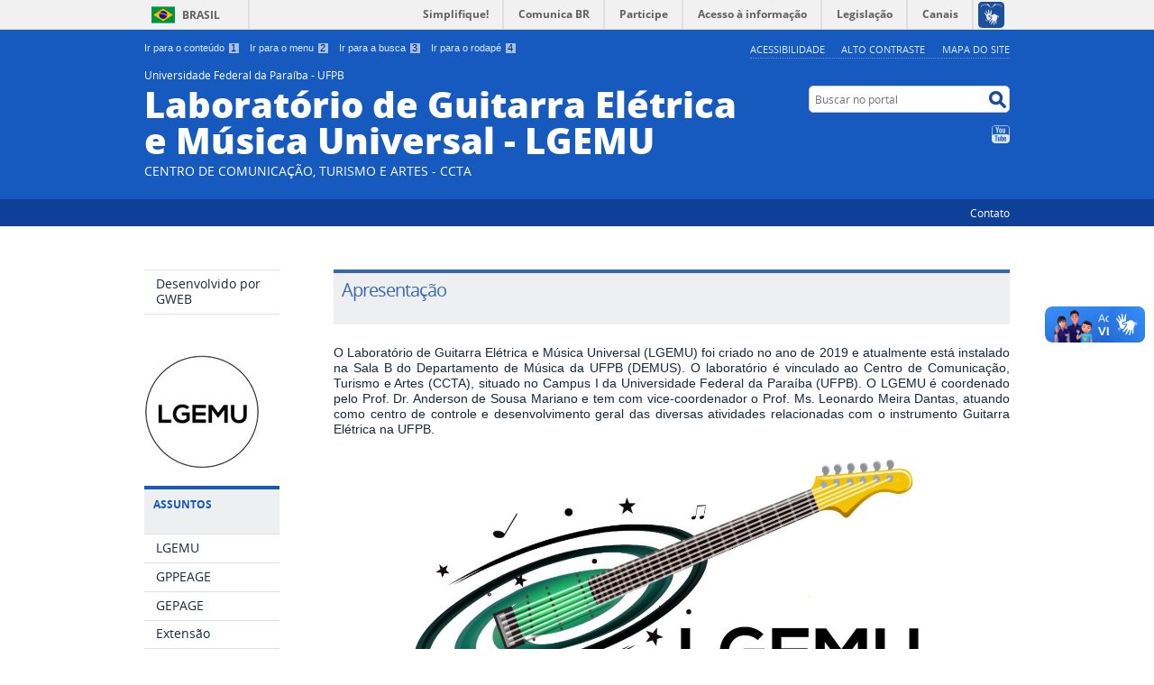

--- FILE ---
content_type: text/html;charset=utf-8
request_url: http://plone.ufpb.br/lgemu
body_size: 9616
content:
<!DOCTYPE html>
<html lang="pt-br" dir="ltr">

<head>
    <meta http-equiv="Content-Type" content="text/html; charset=utf-8">

    
        <base href="http://plone.ufpb.br/lgemu/home/"><!--[if lt IE 7]></base><![endif]-->
    

    
        <meta property="og:title" content="Home">
<meta property="og:description" content="">
<meta property="og:type" content="website">
<meta property="og:url" content="http://plone.ufpb.br/lgemu/home">
<meta property="og:image" content="http://plone.ufpb.br/lgemu/logo.png">

<meta property="og:locale" content="pt_BR">
<meta property="og:site_name" content="Universidade Federal da Paraíba - UFPB Laboratório de Guitarra Elétrica e Música Universal - LGEMU">


  

  
  
  <script>
    (function() {
        var po = document.createElement('script');
        po.async = true;
        po.src = document.location.protocol + '//connect.facebook.net/pt_BR/all.js#xfbml=1';
        var head = document.getElementsByTagName('head')[0];
        head.appendChild(po);
    }());
    </script>



  

  <meta name="twitter:card" content="summary_large_image">
  <meta name="twitter:site" content="@">
  





<meta property="creator.productor" content="www.ccta.ufpb.br">



  
    <link rel="stylesheet" type="text/css" href="http://plone.ufpb.br/lgemu/portal_css/Sunburst%20Theme/reset-cachekey-56415631529fef6b0760f9ec38f512ba.css" media="screen">
    <link rel="stylesheet" type="text/css" href="http://plone.ufpb.br/lgemu/portal_css/Sunburst%20Theme/base-cachekey-3d68edfb2e706881f9b25e64d4488216.css">
    <link rel="stylesheet" type="text/css" href="http://plone.ufpb.br/lgemu/portal_css/Sunburst%20Theme/resourceplone.app.jquerytools.overlays-cachekey-e95534181382f318c52ec9ad57d7e498.css" media="screen">
    <style type="text/css" media="screen">@import url(http://plone.ufpb.br/lgemu/portal_css/Sunburst%20Theme/resourceplone.app.jquerytools.dateinput-cachekey-d09ef7ddee62be1aefc10b3b463fb9da.css);</style>
    <link rel="stylesheet" type="text/css" href="http://plone.ufpb.br/lgemu/portal_css/Sunburst%20Theme/resourceplone.formwidget.datetimestyles-cachekey-544ae215725079c6cc4d2b61e5375648.css">
    <style type="text/css" media="screen">@import url(http://plone.ufpb.br/lgemu/portal_css/Sunburst%20Theme/resourcecalendar_stylescalendar-cachekey-98251366902ffcbdae38d34e3cfa58bb.css);</style>
    <link rel="stylesheet" type="text/css" href="http://plone.ufpb.br/lgemu/portal_css/Sunburst%20Theme/resourcebrasil.gov.agendaagenda-cachekey-e028ad7dd203b8c7883122a66ecd969b.css">
    <style type="text/css" media="screen">@import url(http://plone.ufpb.br/lgemu/portal_css/Sunburst%20Theme/resourcecollective.nitfnitf-cachekey-86e990a86bce702f6feaa111429206de.css);</style>
    <link rel="stylesheet" type="text/css" href="http://plone.ufpb.br/lgemu/portal_css/Sunburst%20Theme/ploneCustom-cachekey-846d3a5477cf2b18af6d10cee0a0be65.css">
    <style type="text/css" media="screen">@import url(http://plone.ufpb.br/lgemu/portal_css/Sunburst%20Theme/jquery.autocomplete-cachekey-416973c6259665a2f830d47b42f73073.css);</style>
    <style type="text/css" media="screen">@import url(http://plone.ufpb.br/lgemu/portal_css/Sunburst%20Theme/resourceProducts.Doormat.stylesheetsdoormat-cachekey-e20c0afbaf125e6b549c38ad384e7205.css);</style>
    <link rel="stylesheet" type="text/css" href="http://plone.ufpb.br/lgemu/portal_css/Sunburst%20Theme/embedder-cachekey-c8ccdb7f9fa32a9104274fcb9166b02a.css">
        <!--[if lt IE 8]>    
    
    <link rel="stylesheet" type="text/css" href="http://plone.ufpb.br/lgemu/portal_css/Sunburst%20Theme/IEFixes-cachekey-0ae48489b41abd7c645fa86bde29e9a4.css" media="screen" />
        <![endif]-->
    

  
  
    <script type="text/javascript" src="http://plone.ufpb.br/lgemu/portal_javascripts/Sunburst%20Theme/resourceplone.app.jquery-cachekey-aa997e3bcd8f07ae7407a1ff75683181.js"></script>
    <script type="text/javascript" src="http://plone.ufpb.br/lgemu/portal_javascripts/Sunburst%20Theme/resourceplone.formwidget.recurrencejquery.tmpl-beta1-cachekey-db5cee375a3552a7bac44fb1a3299369.js"></script>
    <script type="text/javascript" src="http://plone.ufpb.br/lgemu/portal_javascripts/Sunburst%20Theme/resourcecollective.js.bootstrapjsbootstrap.min-cachekey-c28630176dfc7d8ac2dcbb8718695bf7.js"></script>
    <script type="text/javascript" src="http://plone.ufpb.br/lgemu/portal_javascripts/Sunburst%20Theme/resourcecollective.coverjsmain-cachekey-01db0b6c7c21c279c99b8f214d57abfe.js"></script>
    <script type="text/javascript" src="http://plone.ufpb.br/lgemu/portal_javascripts/Sunburst%20Theme/resourcebrasil.gov.tilesjquery.cycle2-cachekey-586b5245b7731528733d2989bc98d278.js"></script>
    <script type="text/javascript" src="http://plone.ufpb.br/lgemu/portal_javascripts/Sunburst%20Theme/resourcejquery.cookie-cachekey-95f334d8dceb439798ff2032e79c3de0.js"></script>


<title>Home — Universidade Federal da Paraíba - UFPB Laboratório de Guitarra Elétrica e Música Universal - LGEMU</title>

<link rel="http://purl.org/dc/terms/subject http://schema.org/about http://xmlns.com/foaf/0.1/primaryTopic" href="http://vocab.e.gov.br/2011/03/vcge#esquema">

        
    <link rel="author" href="http://plone.ufpb.br/lgemu/author/danielrocha" title="Informações do Autor">


    <link rel="canonical" href="http://plone.ufpb.br/lgemu">

    
    


<script type="text/javascript">
        jQuery(function($){
            if (typeof($.datepicker) != "undefined"){
              $.datepicker.setDefaults(
                jQuery.extend($.datepicker.regional['pt-BR'],
                {dateFormat: 'dd/mm/yy'}));
            }
        });
        </script>



    <link rel="alternate" href="http://plone.ufpb.br/lgemu/RSS" title="Universidade Federal da Paraíba - UFPB Laboratório de Guitarra Elétrica e Música Universal - LGEMU - RSS 1.0" type="application/rss+xml">

    <link rel="alternate" href="http://plone.ufpb.br/lgemu/rss.xml" title="Universidade Federal da Paraíba - UFPB Laboratório de Guitarra Elétrica e Música Universal - LGEMU - RSS 2.0" type="application/rss+xml">

    <link rel="alternate" href="http://plone.ufpb.br/lgemu/atom.xml" title="Universidade Federal da Paraíba - UFPB Laboratório de Guitarra Elétrica e Música Universal - LGEMU - Atom" type="application/rss+xml">


    <link rel="search" href="http://plone.ufpb.br/lgemu/@@search" title="Buscar neste site">



        
        
        
  

        
        

        
        <meta name="generator" content="Plone - http://plone.org">
    

    <meta content="width=device-width, initial-scale=1.0" name="viewport">

    <link rel="shortcut icon" href="/lgemu/++theme++azul/img/favicon.ico" type="image/x-icon">
    <link rel="apple-touch-icon" href="/lgemu/++theme++azul/img/touch_icon.png">

    <!-- Plone CSS - only for preview, will be removed in rules.xml -->
    

    <!-- Theme CSS - only for preview, will be removed in rules and added in CSS registry -->
    
    <link media="all" href="/lgemu/++theme++azul/css/style.css" type="text/css" rel="stylesheet">
</head>

<body dir="ltr" class="cover-layout-layout-vazio template-view portaltype-collective-cover-content site-lgemu section-home userrole-anonymous"><div id="accessibility-wrapper">
            <ul id="accessibility">
                    <li>
                        <a accesskey="1" href="#acontent" id="link-conteudo">Ir para o conteúdo <span>1</span></a>
                    </li>
                    <li>
                        <a accesskey="2" href="#anavigation" id="link-navegacao">Ir para o menu <span>2</span></a>
                    </li>
                    <li>
                        <a accesskey="3" href="#SearchableText" id="link-buscar">Ir para a busca <span>3</span></a>
                    </li>
                    <li>
                        <a accesskey="4" href="#afooter" id="link-rodape">Ir para o rodapé <span>4</span></a>
                    </li>
                </ul>
                
            
            
            <ul id="portal-siteactions">

    <li id="siteaction-accessibility">
        <a href="http://plone.ufpb.br/lgemu/acessibilidade" accesskey="5">Acessibilidade</a>
    </li>
    <li id="siteaction-contraste">
        <a href="#" accesskey="6">Alto Contraste</a>
    </li>
    <li id="siteaction-mapadosite">
        <a href="http://plone.ufpb.br/lgemu/mapadosite" accesskey="7">Mapa do site</a>
    </li>
</ul>
</div><div id="barra-identidade">
    <div id="barra-brasil" style="background:#7F7F7F; height: 20px; padding:0 0 0 10px;display:block;">
            <ul id="menu-barra-temp" style="list-style:none;">
                    <li style="display:inline; float:left;padding-right:10px; margin-right:10px; border-right:1px solid #EDEDED"><a href="http://brasil.gov.br" style="font-family:sans,sans-serif; text-decoration:none; color:white;">Portal do Governo Brasileiro</a></li>
                    <li><a style="font-family:sans,sans-serif; text-decoration:none; color:white;" href="http://epwg.governoeletronico.gov.br/barra/atualize.html">Atualize sua Barra de Governo</a></li>
            </ul>
    </div>
</div><div id="wrapper">

        <!-- HEADER -->

        <div id="header" role="banner">

            <div>

                

            <div id="logo">
    <a id="portal-logo" title="O portal do Brasil" href="http://plone.ufpb.br/lgemu">
            <span id="portal-title-1">Universidade Federal da Paraíba - UFPB</span>
            <div id="portal-title" class="luongo">Laboratório de Guitarra Elétrica e Música Universal - LGEMU</div>
            <span id="portal-description">Centro De Comunicação, Turismo e Artes - CCTA</span>
    </a>
</div>

            <div id="portal-searchbox">

    <form id="nolivesearchGadget_form" action="http://plone.ufpb.br/lgemu/@@busca">
        <fieldset class="LSBox">
            <legend class="hiddenStructure">Buscar no portal</legend>
            <label class="hiddenStructure" for="nolivesearchGadget">Buscar no portal</label>

            <input name="SearchableText" type="text" size="18" title="Buscar no portal" placeholder="Buscar no portal" class="searchField" id="nolivesearchGadget">

            <input class="searchButton" type="submit" value="Buscar no portal">

        </fieldset>
    </form>

</div>

            <div id="social-icons">
                <ul><li id="portalredes-youtube" class="portalredes-item">
                <a href="http://youtube.com//channel/UC-S26qv_78eEXYUcc_H7iAw">YouTube</a>
            </li></ul>
            </div>

        </div>
        <div id="sobre">
            <ul><li id="portalservicos-contato" class="portalservicos-item">
            
            <a href="/lgemu/contato">Contato</a>
        </li></ul>
        </div>
    </div>

    <!-- content -->

    <div id="main" role="main">
    <div id="plone-content">

        <!-- Demo Plone Content -->

        <div id="portal-columns" class="row">

            <div id="viewlet-above-content"><div id="portal-breadcrumbs">
    <span id="breadcrumbs-you-are-here">Você está aqui:</span>
    <span id="breadcrumbs-home">
        <a href="http://plone.ufpb.br/lgemu">Página Inicial</a>
        
    </span>
    

</div>
</div>

            <!-- Column 1 -->
            <div id="navigation">
                <a name="anavigation" id="anavigation" class="anchor">menu</a>
                <span class="menuTrigger">Menu</span>
                <div id="portal-column-one" class="cell width-1:4 position-0">
            
                
<div class="portletWrapper" id="portletwrapper-706c6f6e652e6c656674636f6c756d6e0a636f6e746578740a2f6c67656d750a72656c6576616e636961" data-portlethash="706c6f6e652e6c656674636f6c756d6e0a636f6e746578740a2f6c67656d750a72656c6576616e636961">
<dl class="portlet portletNavigationTree">

    <dt class="portletHeader hiddenStructure">
        <span class="portletTopLeft"></span>
        Navegação
        <span class="portletTopRight"></span>
    </dt>

    <dd class="portletItem lastItem">
        <ul class="navTree navTreeLevel0">
            
            



<li class="navTreeItem visualNoMarker section-desenvolvido-por-gweb">

    


        <a href="http://www.sti.ufpb.br/gweb" title="" class="state-published">
            <span>Desenvolvido por GWEB</span>
        </a>

        

    
</li>




        </ul>
        <span class="portletBottomLeft"></span>
        <span class="portletBottomRight"></span>
    </dd>
</dl>

</div>

<div class="portletWrapper" id="portletwrapper-706c6f6e652e6c656674636f6c756d6e0a636f6e746578740a2f6c67656d750a706f72746c65745f737461746963" data-portlethash="706c6f6e652e6c656674636f6c756d6e0a636f6e746578740a2f6c67656d750a706f72746c65745f737461746963"><div class="portletStaticText portlet-static"><p><img src="http://plone.ufpb.br/lgemu/contents/imagens/lgemu_c_xcdrculo.jpeg/@@images/959cf559-8d70-463e-9740-6c8de9cfcfc3.jpeg" alt="LGEMU_C_xCDRCULO.jpeg" class="image-inline" title="LGEMU_C_xCDRCULO.jpeg"></p></div>

</div>

<div class="portletWrapper" id="portletwrapper-706c6f6e652e6c656674636f6c756d6e0a636f6e746578740a2f6c67656d750a617373756e746f73" data-portlethash="706c6f6e652e6c656674636f6c756d6e0a636f6e746578740a2f6c67656d750a617373756e746f73">
<dl class="portlet portletNavigationTree">

    <dt class="portletHeader">
        <span class="portletTopLeft"></span>
        Assuntos
        <span class="portletTopRight"></span>
    </dt>

    <dd class="portletItem lastItem">
        <ul class="navTree navTreeLevel0">
            
            



<li class="navTreeItem visualNoMarker section-quem-somos">

    


        <a href="http://plone.ufpb.br/lgemu/contents/menu/quem-somos" title="" class="state-published">
            <span>LGEMU</span>
        </a>

        

    
</li>

<li class="navTreeItem visualNoMarker section-gppeage">

    


        <a href="http://plone.ufpb.br/lgemu/contents/menu/gppeage" title="" class="state-published">
            <span>GPPEAGE</span>
        </a>

        

    
</li>

<li class="navTreeItem visualNoMarker section-gepage">

    


        <a href="http://plone.ufpb.br/lgemu/contents/menu/gepage" title="" class="state-published">
            <span>GEPAGE</span>
        </a>

        

    
</li>

<li class="navTreeItem visualNoMarker section-guitarra-eletrica-da-ufpb-para-a-comunidade">

    


        <a href="http://plone.ufpb.br/lgemu/contents/menu/guitarra-eletrica-da-ufpb-para-a-comunidade" title="" class="state-published">
            <span>Extensão</span>
        </a>

        

    
</li>

<li class="navTreeItem visualNoMarker section-coordenacao-do-laboratorio">

    


        <a href="http://plone.ufpb.br/lgemu/contents/menu/coordenacao-do-laboratorio" title="" class="state-published">
            <span>Coordenação do laboratório</span>
        </a>

        

    
</li>

<li class="navTreeItem visualNoMarker section-regimento">

    


        <a href="http://plone.ufpb.br/lgemu/contents/menu/regimento" title="" class="state-published">
            <span>Regimento</span>
        </a>

        

    
</li>

<li class="navTreeItem visualNoMarker section-galeria-de-fotos">

    


        <a href="/lgemu/contents/imagens/fotos-professores-estudantes" title="" class="state-published">
            <span>Galeria de Fotos</span>
        </a>

        

    
</li>

<li class="navTreeItem visualNoMarker section-english-for-musicians">

    


        <a href="http://plone.ufpb.br/lgemu/contents/menu/english-for-musicians" title="" class="state-published">
            <span>English for Musicians</span>
        </a>

        

    
</li>




        </ul>
        <span class="portletBottomLeft"></span>
        <span class="portletBottomRight"></span>
    </dd>
</dl>

</div>




            
        </div></div>

            <!-- Conteudo -->
            <div id="portal-column-content" class="cell width-3:4 position-1:4">
                <a name="acontent" id="acontent" class="anchor">conteúdo</a>

                <div class="">

                    

                    

    <dl class="portalMessage info" id="kssPortalMessage" style="display:none">
        <dt>Info</dt>
        <dd></dd>
    </dl>

    


                    
                        <div id="content">

                            

                            
    
    
        
            
                
    

        
            
            
                <div class="row">

                    
                        
    
        
            
                
                
                    <div class="cell width-15 position-0 " data-panel="">

                        
                            
    
        

            
                
                    

                    <div class="tile azul-claro" id="b0954834-ef48-4c3f-8e93-05a7e59f4633">
                        

    <div class="outstanding-header tile-content">
    

      

      

        

            
            <h2 class="outstanding-title">Apresentação</h2>
            
            

        

      

      
    

    </div>


                    </div>
                
            

            

            

        
    


                        
                            
    
        

            
                
                    

                    <div class="tile tile-default" id="b0c3d495-4523-48da-9066-b890628b794a">
                        
    
        
        <div class="cover-richtext-tile tile-content">
        
            
                <p style="text-align: justify;" data-mce-style="text-align: justify;"><span>O Laboratório de Guitarra Elétrica e Música Universal (LGEMU) foi criado no ano de </span><span>2019 e atualmente está instalado na Sala B do Departamento de Música da UFPB (DEMUS). </span><span>O laboratório é vinculado ao Centro de Comunicação, Turismo e Artes (CCTA), situado no </span><span>Campus I da Universidade Federal da Paraíba (UFPB). O LGEMU é coordenado pelo Prof. </span><span>Dr. Anderson de Sousa Mariano e tem com vice-coordenador o Prof. Ms. Leonardo Meira </span><span>Dantas, atuando como centro de controle e desenvolvimento geral das diversas </span><span>atividades relacionadas com o instrumento Guitarra Elétrica na UFPB.</span></p>
            
        
        </div>
    

                    </div>
                
            

            

            

        
    


                        
                            
    
        

            
                
                    

                    <div class="tile tile-default" id="e7dae3fc-6ee2-4183-bdea-40051a62dd78">
                        
    
        
        <div class="cover-richtext-tile tile-content">
        
            
                <p><img src="http://plone.ufpb.br/lgemu/contents/imagens/logo.JPG" alt="" data-mce-src="resolveuid/f4136d27739e49f3ac4d6207d31960d3" class="image-inline" title=""></p>
            
        
        </div>
    

                    </div>
                
            

            

            

        
    


                        
                            
    
        

            
                
                    

                    <div class="tile fio-separador" id="f7d26baa-6089-4aaf-9122-dcd35e9b204e">
                        

    <div class="outstanding-header tile-content">
    

    </div>


                    </div>
                
            

            

            

        
    


                        

                    </div>
                
            
        
    


                    

                </div>
            
        

    


            
                
    

        
            
            
                <div class="row">

                    
                        
    
        
            
                
                
                    <div class="cell width-3 position-0 " data-panel="">

                        
                            
    
        

            
                
                    

                    <div class="tile tile-default" id="f4209e50-4493-43b3-b63e-3d7e5914adab">
                        
    
        
        <div class="cover-richtext-tile tile-content">
        
            
                <p><a style="" target="_self" title="" href="http://plone.ufpb.br/lgemu/contents/menu/quem-somos" data-mce-href="resolveuid/d734120848d54ebd869b1ca028651b8a" class="internal-link"><img src="http://plone.ufpb.br/lgemu/contents/imagens/icones/lgemu_botao.jpeg" alt="Lgemu_botão.jpeg" data-mce-src="resolveuid/f11fd71c96564b5ab6167c4817a653e7" class="image-inline" title="Lgemu_botão.jpeg"></a><br data-mce-bogus="1"></p>
            
        
        </div>
    

                    </div>
                
            

            

            

        
    


                        

                    </div>
                
            
        
    


                    
                        
    
        
            
                
                
                    <div class="cell width-3 position-3 " data-panel="">

                        
                            
    
        

            
                
                    

                    <div class="tile tile-default" id="a5328a48-7f36-4cb4-accd-b94bc3d9c5e3">
                        
    
        
        <div class="cover-richtext-tile tile-content">
        
            
                <p><a style="" target="_self" title="" href="http://plone.ufpb.br/lgemu/contents/menu/gppeage" data-mce-href="resolveuid/9f6502fc8f4543da913c986bf6aa2686" class="internal-link"><img src="http://plone.ufpb.br/lgemu/contents/imagens/icones/gppeage_botao.jpeg" alt="Gppeage_botão.jpeg" data-mce-src="resolveuid/3e18b80742184b949fbd746978205923" class="image-inline" title="Gppeage_botão.jpeg"></a><br data-mce-bogus="1"></p>
            
        
        </div>
    

                    </div>
                
            

            

            

        
    


                        

                    </div>
                
            
        
    


                    
                        
    
        
            
                
                
                    <div class="cell width-3 position-6 " data-panel="">

                        
                            
    
        

            
                
                    

                    <div class="tile tile-default" id="a70e4808-5535-49dc-8c48-429fb9cb244a">
                        
    
        
        <div class="cover-richtext-tile tile-content">
        
            
                <p><a style="" target="_self" title="" href="http://plone.ufpb.br/lgemu/contents/menu/gepage" data-mce-href="resolveuid/ded54cf4a0684944ac1af0ace4c0dcd5" class="internal-link"><img src="http://plone.ufpb.br/lgemu/contents/imagens/icones/gepage_botao.jpeg" alt="Gepage_botão.jpeg" data-mce-src="resolveuid/1843833e6ff04deb9cbc2052d550af4f" class="image-inline" title="Gepage_botão.jpeg"></a><br data-mce-bogus="1"></p>
            
        
        </div>
    

                    </div>
                
            

            

            

        
    


                        

                    </div>
                
            
        
    


                    
                        
    
        
            
                
                
                    <div class="cell width-3 position-9 " data-panel="">

                        
                            
    
        

            
                
                    

                    <div class="tile tile-default" id="d7a695bc-3644-4581-bb6b-c307e1eff1b5">
                        
    
        
        <div class="cover-richtext-tile tile-content">
        
            
                <p><a style="" target="_self" title="" href="http://plone.ufpb.br/lgemu/contents/menu/coordenacao-do-laboratorio" data-mce-href="resolveuid/58e4e4cefa7e4a3e8800121012614251" class="internal-link"><img src="http://plone.ufpb.br/lgemu/contents/imagens/icones/botao_coordenacao_verde.jpeg" alt="BOTÃO_COORDENAÇÃO_VERDE.jpeg" data-mce-src="resolveuid/afec948eb9f847f490a827c8198ef0fe" class="image-inline" title="BOTÃO_COORDENAÇÃO_VERDE.jpeg"></a></p>
            
        
        </div>
    

                    </div>
                
            

            

            

        
    


                        

                    </div>
                
            
        
    


                    
                        
    
        
            
                
                
                    <div class="cell width-3 position-12 " data-panel="">

                        
                            
    
        

            
                
                    

                    <div class="tile tile-default" id="a4b0a5d8-ba87-474d-95a6-4d351ef47edb">
                        
    
        
        <div class="cover-richtext-tile tile-content">
        
            
                <p><a style="" target="_self" title="" href="http://plone.ufpb.br/lgemu/contents/menu/guitarra-eletrica-da-ufpb-para-a-comunidade" data-mce-href="resolveuid/769f27d5dad44ed68e5931e0e5607671" class="internal-link"><img src="http://plone.ufpb.br/lgemu/contents/imagens/icones/botao_extensao_azul.jpeg" alt="BOTÃO_EXTENSÃO_AZUL.jpeg" data-mce-src="resolveuid/ca61335148324e51b8d0d9a8a122421a" class="image-inline" title="BOTÃO_EXTENSÃO_AZUL.jpeg"></a></p>
            
        
        </div>
    

                    </div>
                
            

            

            

        
    


                        

                    </div>
                
            
        
    


                    

                </div>
            
        

    


            
                
    

        
            
            
                <div class="row">

                    
                        
    
        
            
                
                
                    <div class="cell width-15 position-0 " data-panel="">

                        
                            
    
        

            
                
                    

                    <div class="tile azul-claro" id="b4025d7f-fbbb-4daf-b599-de5dc73a0885">
                        

    <div class="outstanding-header tile-content">
    

      

      

        

            
            <h2 class="outstanding-title">Últimas notícias</h2>
            
            

        

      

      
    

    </div>


                    </div>
                
            

            

            

        
    


                        
                            
    
        

            
                
                    

                    <div class="tile tile-default" id="c5f28120-a8f7-4e3b-b4d5-d86f77e4dfcc">
                        
        
        <div class="cover-collection-tile tile-content">
            
                

                

                <div class="collection-item">
                    
                        
                            
                                
                                

                                

                                <p>19/06/2025</p>
                            
                        
                            
                                
                                
                                    
                                    <h2>
                                        <a href="http://plone.ufpb.br/lgemu/contents/noticias/lancado-edital-2025-para-intercambio-entre-estudantes-ufpb-orebro-universitet" title="Coordenador do LGEMU é um dos coordenadores na UFPB da parceria com a Universidade de Örebro">Lançado edital 2025 para intercâmbio entre estudantes UFPB - Örebro Universitet</a>
                                    </h2>
                                    
                                    
                                

                                

                                
                            
                        
                            
                                
                                

                                

                                
                            
                        
                            
                                
                                

                                <p class="description">Coordenador do LGEMU é um dos coordenadores na UFPB da parceria com a Universidade de Örebro</p>

                                
                            
                        
                            
                                
                                

                                

                                
                            
                        
                            
                                
                                

                                

                                
                            
                        
                            
                                
                                

                                

                                
                            
                        
                            
                                
                                

                                

                                
                            
                        
                    
                    <div class="visualClear"><!-- --></div>
                </div>
                <div class="collection-item">
                    
                        
                            
                                
                                

                                

                                <p>15/05/2025</p>
                            
                        
                            
                                
                                
                                    
                                    <h2>
                                        <a href="http://plone.ufpb.br/lgemu/contents/noticias/pedro-francisco-lanca-ep-rabiscando-sons" title="O projeto do EP foi viabilizado com gravações produzidas em projeto do LGEMU - Sonorização, gravação e Edição de Show ao vivo">Através de Projeto do LGEMU, Pedro Francisco Lança EP "Rabiscando Sons"</a>
                                    </h2>
                                    
                                    
                                

                                

                                
                            
                        
                            
                                
                                

                                

                                
                            
                        
                            
                                
                                

                                <p class="description">O projeto do EP foi viabilizado com gravações produzidas em projeto do LGEMU - Sonorização, gravação e Edição de Show ao vivo</p>

                                
                            
                        
                            
                                
                                

                                

                                
                            
                        
                            
                                
                                

                                

                                
                            
                        
                            
                                
                                

                                

                                
                            
                        
                            
                                
                                

                                

                                
                            
                        
                    
                    <div class="visualClear"><!-- --></div>
                </div>
                <div class="collection-item">
                    
                        
                            
                                
                                

                                

                                <p>08/04/2025</p>
                            
                        
                            
                                
                                
                                    
                                    <h2>
                                        <a href="http://plone.ufpb.br/lgemu/contents/noticias/curso-de-extensao-ingles-para-musicos" title='O Laboratório de Guitarra Elétrica e Música Universal (LGEMU/UFPB) oferece o curso de extensão "Inglês para Músicos".'>Curso de extensão Inglês para Músicos</a>
                                    </h2>
                                    
                                    
                                

                                

                                
                            
                        
                            
                                
                                

                                

                                
                            
                        
                            
                                
                                

                                <p class="description">O Laboratório de Guitarra Elétrica e Música Universal (LGEMU/UFPB) oferece o curso de extensão "Inglês para Músicos".</p>

                                
                            
                        
                            
                                
                                

                                

                                
                            
                        
                            
                                
                                

                                

                                
                            
                        
                            
                                
                                

                                

                                
                            
                        
                            
                                
                                

                                

                                
                            
                        
                    
                    <div class="visualClear"><!-- --></div>
                </div>
                <div class="collection-item">
                    
                        
                            
                                
                                

                                

                                <p>05/04/2025</p>
                            
                        
                            
                                
                                
                                    
                                    <h2>
                                        <a href="http://plone.ufpb.br/lgemu/contents/noticias/curso-fundamentos-basicos-para-harmonia-e-improvisacao-prof-dr-leo-meira" title="LGEMU/UFPB apresenta o Curso Fundamentos Básicos para Harmonia e Improvisação, idealizado pelo Prof. Dr. Léo Meira.">Curso Fundamentos Básicos para Harmonia e Improvisação - Prof. Dr. Léo Meira</a>
                                    </h2>
                                    
                                    
                                

                                

                                
                            
                        
                            
                                
                                

                                

                                
                            
                        
                            
                                
                                

                                <p class="description">LGEMU/UFPB apresenta o Curso Fundamentos Básicos para Harmonia e Improvisação, idealizado pelo Prof. Dr. Léo Meira.</p>

                                
                            
                        
                            
                                
                                

                                

                                
                            
                        
                            
                                
                                

                                

                                
                            
                        
                            
                                
                                

                                

                                
                            
                        
                            
                                
                                

                                

                                
                            
                        
                    
                    <div class="visualClear"><!-- --></div>
                </div>
                <div class="collection-item">
                    
                        
                            
                                
                                

                                

                                <p>05/02/2025</p>
                            
                        
                            
                                
                                
                                    
                                    <h2>
                                        <a href="http://plone.ufpb.br/lgemu/contents/noticias/workshop-de-flauta-e-guitarra-com-matthias-koole-e-a-flautista-marina-cyrino" title="">Workshop de Guitarra e Flauta com Matthias Koole e Marina Cyrino</a>
                                    </h2>
                                    
                                    
                                

                                

                                
                            
                        
                            
                                
                                

                                

                                
                            
                        
                            
                                
                                

                                <p class="description"></p>

                                
                            
                        
                            
                                
                                

                                

                                
                            
                        
                            
                                
                                

                                

                                
                            
                        
                            
                                
                                

                                

                                
                            
                        
                            
                                
                                

                                

                                
                            
                        
                    
                    <div class="visualClear"><!-- --></div>
                </div>

                <div class="tile-footer">
                    <a href="http://plone.ufpb.br/lgemu/colecoes/ultimas-noticias">Saiba mais</a>
                </div>

                <div class="visualClear"><!-- --></div>
            
        </div>
    
                    </div>
                
            

            

            

        
    


                        

                    </div>
                
            
        
    


                    

                </div>
            
        

    


            
                
    

        
            
            
                <div class="row">

                    
                        
    
        
            
                
                
                    <div class="cell width-15 position-0 " data-panel="">

                        
                            
    
        

            
                
                    

                    <div class="tile fio-separador" id="dbb58005-17ed-434d-9acc-4e5ac1c26368">
                        

    <div class="outstanding-header tile-content">
    

    </div>


                    </div>
                
            

            

            

        
    


                        
                            
    
        

            
                
                    

                    <div class="tile tile-default" id="b9069b48-3bee-4e2a-8a79-f865b8ffb711">
                        
    
        
        <div class="cover-richtext-tile tile-content">
        
            
                <p style="text-align: right;"><em><strong>Universidade Federal da Paraíba - UFPB</strong></em><br><em>Campus I - Cidade Universitária - João Pessoa - PB - Brasil </em><br><em>CEP: 58051-900</em></p>
            
        
        </div>
    

                    </div>
                
            

            

            

        
    


                        

                    </div>
                
            
        
    


                    

                </div>
            
        

    


            
        
    



                        </div>
                    

                    
                </div>

                <div id="viewlet-below-content">







</div>

            </div>

            <!-- Column 2-->

            

        </div>

        <!-- /Demo Plone Content -->

    </div>

    <div class="clear"></div>
    <div id="voltar-topo">
    <a href="#wrapper">Voltar para o topo</a>
</div>

</div>

<!-- Footer -->
<div id="footer" role="contentinfo">
    <a name="afooter" id="afooter" class="anchor">rodapé</a>

    <div id="doormat-container" class="columns-4">

  
  <div class="doormatColumn column-0">
    
    <dl class="doormatSection">
      <dt class="doormatSectionHeader">Assuntos</dt>
      <dd class="doormatSectionBody">
        <a href="http://www.ufpb.br" class="external-link">UFPB</a>
        
      </dd>
      <dd class="doormatSectionBody">
        <a href="http://www.mec.gov.br" class="external-link">MEC</a>
        
      </dd>
      <dd class="doormatSectionBody">
        <a href="http://www.capes.gov.br" class="external-link">CAPES</a>
        
      </dd>
      <dd class="doormatSectionBody">
        <a href="http://www.cnpq.br" class="external-link">CNPq</a>
        
      </dd>
    </dl>
  </div>
  <div class="doormatColumn column-1">
    
    <dl class="doormatSection">
      <dt class="doormatSectionHeader">Institucional</dt>
      <dd class="doormatSectionBody">
        <a href="http://www.ufpb.br/ouvidoria" class="external-link">Ouvidoria</a>
        
      </dd>
      <dd class="doormatSectionBody">
        <a href="http://www.ufpb.br/cia/" class="external-link">Comitê de Inclusão e Acessibilidade</a>
        
      </dd>
      <dd class="doormatSectionBody">
        <a href="http://www.ufpb.br/acessoainformacao/" class="external-link">Acesso a Informação</a>
        
      </dd>
      <dd class="doormatSectionBody">
        <a href="www.ufpb.br/cpa" class="external-link">Comissão Permanente de Avaliação</a>
        
      </dd>
    </dl>
  </div>
  <div class="doormatColumn column-2">
    
    <dl class="doormatSection">
      <dt class="doormatSectionHeader">Serviços</dt>
      <dd class="doormatSectionBody">
        <a href="http://plone.ufpb.br/lgemu/contato" class="external-link">Contato</a>
        
      </dd>
    </dl>
    <dl class="doormatSection">
      <dt class="doormatSectionHeader">Redes sociais</dt>
      <dd class="doormatSectionBody">
        <a href="https://www.facebook.com/UFPBOficial" class="external-link">Facebook</a>
        
      </dd>
      <dd class="doormatSectionBody">
        <a href="https://www.instagram.com/ufpb.oficial/" class="external-link">Instagram</a>
        
      </dd>
      <dd class="doormatSectionBody">
        <a href="https://www.youtube.com/channel/UC-S26qv_78eEXYUcc_H7iAw" class="external-link">Youtube</a>
        
      </dd>
    </dl>
  </div>
  <div class="doormatColumn column-3">
    
    <dl class="doormatSection">
      <dt class="doormatSectionHeader">RSS</dt>
      <dd class="doormatSectionBody">
        <a href="http://plone.ufpb.br/lgemu/rss/o-que-e" class="external-link">O que é?</a>
        
      </dd>
    </dl>
    <dl class="doormatSection">
      <dt class="doormatSectionHeader">Navegação</dt>
      <dd class="doormatSectionBody">
        <a href="http://plone.ufpb.br/lgemu/acessibilidade" class="external-link">Acessibilidade</a>
        
      </dd>
      <dd class="doormatSectionBody">
        <a href="http://plone.ufpb.br/lgemu/mapadosite" class="external-link">Mapa do site</a>
        
      </dd>
    </dl>
  </div>
</div>
    <div class="clear"></div>
    <div id="footer-brasil" class="footer-logos"></div>
</div>
<div id="extra-footer">
    <p>Desenvolvido com o CMS de código aberto <a href="http://plone.org">Plone</a></p>
</div>

<!-- /Footer-->

    
    
    <script defer src="//barra.brasil.gov.br/barra.js" type="text/javascript"></script>
    

</div></body>
</html>


--- FILE ---
content_type: text/css;charset=utf-8
request_url: http://plone.ufpb.br/lgemu/portal_css/Sunburst%20Theme/resourcebrasil.gov.agendaagenda-cachekey-e028ad7dd203b8c7883122a66ecd969b.css
body_size: 3150
content:

/* - ++resource++brasil.gov.agenda/agenda.css - */
@media all {
/* http://plone.ufpb.br/lgemu/portal_css/++resource++brasil.gov.agenda/agenda.css?original=1 */
/* */
.portaltype-agendadiaria #content .documentFirstHeading {
margin-bottom: 0.5em;
padding: 0 0 0.5em;
border-bottom: 1px dotted #bfc0c2;
}
/* */
.portaltype-agendadiaria #plone-document-byline {
display: none !important;
}
.portaltype-agendadiaria #viewlet-social-like,
.portaltype-agendadiaria div.width-1\3a 2 #viewlet-social-like {
right: -25px;
padding: 0.5em 0;
width: 100%;
border: none;
text-align: right;
}
/* */
.dados-agenda {
text-align: center;
font-family: Arial, Helvetica, sans-serif;
}
.brasao-agenda { margin-top: 20px; }
.agenda-orgao {
margin-bottom: 0.2em;
font-weight: normal;
font-size: 1.2em;
}
.agenda-autoridade {
margin-bottom: 1em;
text-transform: uppercase;
font-weight: normal;
font-size: 1.2em;
}
.agenda-dia {
font-size: 1.7em;
font-weight: bold;
}
#content .portalMessage {
margin-top: 30px;
color: #596e7f;
text-align: left;
}
#content .list-compromissos {
margin-left: 0;
border-bottom: 1px solid #d6dcd7;
}
#content .item-compromisso {
overflow: hidden;
margin-top: 10px;
padding: 24px 0 14px;
border-top: 1px solid #d6dcd7;
list-style: none;
}
/* */
.comprimisso-horarios {
float: left;
width: 68px;
font-family: Arial, Helvetica, sans-serif;
}
.comprimisso-horarios .horario {
display: block;
padding: 0 0 10px 20px;
height: 14px;
background: url("++resource++brasil.gov.agenda/icon-horarios.png") no-repeat;
line-height: 14px !important;
}
.comprimisso-horarios .comprimisso-inicio { background-position: 0 0; }
.comprimisso-horarios .comprimisso-fim { background-position: 0 -25px; }
.comprimisso-dados {
float: left;
padding-left: 19px;
width: 400px;
border-left: 1px dotted #d6dcd7;
font-family: Arial, Helvetica, sans-serif;
}
.comprimisso-titulo {
margin-bottom: 20px;
font-weight: bold;
font-family: Arial, Helvetica, sans-serif;
}
.comprimisso-participantes { line-height: 1.25em; }
#content .comprimisso-pauta,
#content .comprimisso-local {
color: #596e7f;
line-height: 1.25em;
font-size: 1em;
}
.sem-compromisso {
color: #464a55;
font-weight: bold;
font-size: 1.2em;
}
/* */
.compromisso-acoes {
margin: 10px 0 !important;
}
.compromisso-acoes li { display: inline-block !important; }
.adicionar_compromisso { line-height: 30px; }
/* */
.download-compromisso { line-height: 20px; }
.add-agenda {
display: block;
float: left;
overflow: hidden;
margin-right: 8px;
width: 20px;
height: 20px;
background: url("++resource++brasil.gov.agenda/icon-file-agenda.png") no-repeat;
text-indent: 100%;
white-space: nowrap;
}
/* */
.footer-actions {
margin: 45px 0 0 0;
padding: 12px 0;
border-top: 4px solid #172938;
border-bottom: 2px solid #8b949b;
}
.list-actions { display: inline-block; }
.list-actions .item {
display: block !important;
float: left;
clear: none !important;
margin-bottom: 0 !important;
width: 100px;
height: 20px;
list-style: none !important;
}
#content .print a .texto {
display: block;
margin-left: 2.273em;
height: 1.909em;
color: #172938;
font-size: 0.917em;
line-height: 1.909em;
}
.list-actions .print {
background: url("++resource++brasil.gov.portal/img/print-icon.png") no-repeat;
}
/* */
.portletSearch,
.portletCalendar,
.portletSearch .portletItem,
.portletCalendar .portletItem,
.portletSearch .portletHeader,
.portletCalendar .portletHeader,
.portletSearch .portletFooter,
.portletCalendar .portletFooter { background: #edeff1 !important; }
.portletSearch .portletHeader,
.portletCalendar .portletHeader {
padding: 15px 12px;
background: #edeff1 !important;
font-weight: normal;
font-size: 1.3em;
font-family: "open_sansbold", Arial, Helvetica, sans-serif;
}
/* */
.portletCalendarEx tr.month,
.ploneCalendar .event { background: none !important; }
.ploneCalendar .activeevent { background: #444 !important; }
#portal-column-two dl.portlet .activeevent a:link,
#portal-column-two dl.portlet .activeevent a:visited { color: #FFFFFF !important; }
.portletCalendar .weekdays th { font-weight: normal; }
.portletCalendar .ploneCalendar td { font-weight: bold; }
.ploneCalendar .weekdays th { background: none; }
/* */
.portletSearch .portletHeader .tile { margin-bottom: 0 !important; }
.portletSearch .portletItem {
margin: 10px 12px !important;
padding: 2px !important;
padding: 2px;
-webkit-border-radius: 5px;
border-radius: 5px;
background: #fff !important;
font-size: 80%;
}
.portletSearch .portletItem .searchField {
padding: 0.3em 0.35em;
width: 170px;
border: none;
border-right: none;
font-size: 1.2em;
font-family: "open_sansregular", Arial, Helvetica, sans-serif;
}
.portletSearch .portletItem .searchButton {
padding: 4px 15px;
padding-right: 5px;
border: none;
background: transparent;
background-image: url("++resource++brasil.gov.agenda/icon-search-agenda.png");
background-position: 0px 2px;
background-repeat: no-repeat;
text-indent: -100px;
}
.portletSearch .portletText {
margin: 10px 13px;
}
.portletSearch .portletFooter {
display: none;
}
/* */
.agenda-tile {
border: 1px solid #c1c1c1;
border-radius: 3px;
}
.agenda-tile .title {
margin: 0px;
padding: 1em 1em 1em 1em;
border-bottom: 1px solid #c1c1c1;
color: #444;
text-transform: uppercase;
letter-spacing: normal;
font-weight: normal;
font-size: 1.2em;
font-family: "open_sansbold", Arial, Helvetica, sans-serif;
}
.agenda-tile .period {
padding: .6em 0px 0.0em 0.75em;
color: #162938;
font-size: 1.3em;
font-family: Arial, Helvetica, sans-serif;
}
#content .agenda-tile .period {
margin-bottom: 0em;
}
#content .agenda-tile .latest-update p {
margin-bottom: 0px;
font-size: 1.1em;
}
.agenda-tile .latest-update {
padding: .2em 0em 1em .9em;
border-bottom: 1px solid #c1c1c1;
}
.agenda-tile-footer {
padding: .9em .6em;
border-top: 1px solid #c1c1c1;
text-align: right;
}
.agenda-tile .latest-update p,
.agenda-tile-footer a {
color: #172734 !important;
}
.agenda-tile-footer a {
margin: 0;
padding: 0;
padding-right:0em;
text-transform: uppercase;
font-weight: normal;
font-size: .9em;
font-family: "open_sansregular", Arial, Helvetica, sans-serif;
}
#content .no-events {
padding-top: 12.2em;
height: 12.2em;
text-align: center;
}
#content .collection-events{
margin:0px;
padding:0px;
}
#content .collection-events li {
display: table;
float: left;
overflow: hidden;
margin: 0px;
padding: 0.5em 0px 0.5em 1.1em;
width: 95%;
list-style: outside none;
}
.collection-events li {
border-bottom: 1px dotted #c1c1c1;
}
.collection-events li:last-child {
border-bottom: none;
}
.collection-events .timestamp-cell{
display:table-cell;
width: 15%;
vertical-align:middle;
}
.collection-events .timestamp {
float: left;
margin: 0px 0px 0px 0px;
padding: 0px 0px 0px 3px;
width: 100%;
height: 15px;
background-image: url("++resource++brasil.gov.agenda/icon-clock.png");
background-position: 0px 1px;
background-repeat: no-repeat;
color: #5c6f7e;
text-align: center;
font-weight: normal;
font-size: 1em;
font-family: "open_sansregular", Arial, Helvetica, sans-serif;
}
.collection-events .title-item {
display: table-cell;
padding: 0px 1.1em 0px 20px;
padding-left: 0.9em;
width: 90%;
border-left: 1px solid #c1c1c1;
color: #305373 !important;
vertical-align: middle;
font-weight: bold;
font-size: 1.1em;
font-family: Arial, Helvetica, sans-serif;
}
/* */
.width-15 .collection-events,
.width-16 .collection-events {
overflow: auto;
max-height: 21.3em;
}
.width-15 .collection-events  .timestamp-cell,
.width-16  .collection-events .timestamp-cell{
width:9.3%;
line-height: 1.2em !important;
}
/* */
.width-8 .collection-events .timestamp-cell{
width:20%;
}
.width-8 .collection-events,
.width-10 .collection-events {
overflow: auto;
height: 21.3em;
}
.width-8 .collection-events .timestamp,
.width-10 .collection-events .timestamp {
border-right: none;
line-height: 1.2em !important;
}
.width-8 .collection-events .title-item,
.width-10 .collection-events .title-item {
padding-left: .9em;
width: 87%;
border-left: 1px solid #c1c1c1;
}
/* */
.width-5 .collection-events {
overflow: auto;
height:21.3em;
}
#content .width-5 .collection-events li{
display:inline-block;
width:92%;
}
#content .width-5 .collection-events li .timestamp-cel,
#content .width-5 .collection-events li a
{
display:inline-block;
overflow: hidden;
}
.width-5 .agenda-tile .collection-events .title-item{
padding:0;
width:100%;
border:0;
}
.width-5 .agenda-tile .collection-events .timestamp {
margin-bottom: 5px;
padding: 0px 0px 0px 19px;
border: none;
background-position: 0px 0px;
color: #305373;
text-align: left;
font-size: 1em;
font-family: Arial, Helvetica, sans-serif;
line-height: 14px;
}
/* */
body.contraste .list-actions .print {
background: url("++resource++brasil.gov.portal/img/print-icon-altocontraste.png") no-repeat;
}
body.contraste #content .comprimisso-pauta,
body.contraste #content .comprimisso-local,
body.contraste #content .print a .texto,
body.contraste #content .collection-events .timestamp { color: white; }
body.contraste .footer-actions {
border-top: 4px solid #fff;
border-bottom: 2px solid #fff;
}
body.contraste #content .list-compromissos {
border-bottom: 1px solid #fff;
}
body.contraste #content .item-compromisso {
border-top: 1px solid #d6dcd7;
}
body.contraste #content .collection-events .timestamp {
background-position: 0px -15px;
}

}


/* - ++resource++brasil.gov.agenda/agenda-print.css - */
@media print {
/* http://plone.ufpb.br/lgemu/portal_css/++resource++brasil.gov.agenda/agenda-print.css?original=1 */
/* */
.portaltype-agendadiaria #barra-brasil,
.portaltype-agendadiaria #accessibility,
.portaltype-agendadiaria #portal-siteactions,
.portaltype-agendadiaria #portal-searchbox,
.portaltype-agendadiaria #social-icons,
.portaltype-agendadiaria #sobre,
.portaltype-agendadiaria #viewlet-below-content-title,
.portaltype-agendadiaria #navigation,
.portaltype-agendadiaria #footer,
.portaltype-agendadiaria #voltar-topo,
.portaltype-agendadiaria #extra-footer,
.portaltype-agendadiaria .download-compromisso,
.portaltype-agendadiaria .footer-actions {
display: none;
}
/* */
.portaltype-agendadiaria #wrapper { width: 420px; }
.portaltype-agendadiaria #portal-column-content { width: 100%; }
/* */
.portaltype-agendadiaria #header {
padding: 0;
background: #fff;
color: #000;
font-size: 90%;
}
.portaltype-agendadiaria #logo,
.portaltype-agendadiaria #portal-logo {
display: block !important;
color: #000 !important;
}
.portaltype-agendadiaria #content .comprimisso-pauta,
.portaltype-agendadiaria #content .comprimisso-local,
.portaltype-agendadiaria #portal-title { color: #000 !important; }
.portaltype-agendadiaria #logo {
padding: 0;
}
.portaltype-agendadiaria #logo span {
display: block;
line-height: 1em;
}
.portaltype-agendadiaria #portal-logo {
display: block;
margin: 0;
border-bottom: none !important;
}
.portaltype-agendadiaria #portal-title {
margin: 0;
font-size: 3.35em;
font-weight: bold;
line-height: 1em;
}
.portaltype-agendadiaria #logo .logo {
margin-bottom: 0.2em;
font-size: 3em !important;
line-height: 1.1em;
}
.portaltype-agendadiaria #portal-title-1 { top: 30px; }
.portaltype-agendadiaria #portal-description {
text-transform: uppercase;
font-size: 1.2em;
}
/* */
.portaltype-agendadiaria .documentFirstHeading { font-size: 150%; }
.portaltype-agendadiaria #content .documentFirstHeading {
border-bottom: 1px solid #000 !important;
}
.brasao-agenda { margin-top: 0; }
.dados-agenda { font-size: 80%; }
.agenda-orgao { margin: 5px 0; }
.agenda-autoridade { margin: 5px 0; }
.comprimisso-dados {
width: 320px;
font-size: 90%;
}
.list-compromissos { padding-left: 0; }
.comprimisso-horarios .horario {
padding: 0;
width: 60px;
background: none;
font-size: 80%;
}
.comprimisso-titulo { margin-top: 0; }
.portaltype-agendadiaria label { font-weight: bold; }

}



--- FILE ---
content_type: text/css;charset=utf-8
request_url: http://plone.ufpb.br/lgemu/portal_css/Sunburst%20Theme/embedder-cachekey-c8ccdb7f9fa32a9104274fcb9166b02a.css
body_size: 23511
content:

/* - embedder.css - */
@media screen {
/* http://plone.ufpb.br/lgemu/portal_css/embedder.css?original=1 */
/* */
/* */
.template-sc\.embedder #formfield-form-widgets-width,
.portaltype-sc-embedder #formfield-form-widgets-width{
float: left;
margin-right: 10px;
}
.template-sc\.embedder #formfield-form-widgets-width input,
.template-sc\.embedder #formfield-form-widgets-height input,
.portaltype-sc-embedder #formfield-form-widgets-width input,
.portaltype-sc-embedder #formfield-form-widgets-height input{
width: 100px;
}
.template-sc\.embedder #formfield-form-widgets-height,
.portaltype-sc-embedder #formfield-form-widgets-height{
display: inline;
width: 100px;
}
.template-sc\.embedder #formfield-form-widgets-url,
.portaltype-sc-embedder #formfield-form-widgets-url{
margin-bottom: -1px;
}
.template-sc\.embedder #formfield-form-widgets-url #form-widgets-url,
.portaltype-sc-embedder #formfield-form-widgets-url #form-widgets-url{
display: inline;
float: left;
}
.template-sc\.embedder #formfield-form-widgets-IDublinCore-title,
.portaltype-sc-embedder #formfield-form-widgets-IDublinCore-title{
margin-top: 40px;
}
.template-sc\.embedder .field #load_button,
.portaltype-sc-embedder .field #load_button{
display: inline;
float: left;
margin-left: 10px;
}
/* */
.portaltype-sc-embedder .documentDescription{
margin-bottom: 5px !important;
}
.portaltype-sc-embedder .documentByLine{
margin-bottom: 20px;
}
.left_embedded{
float:left;
margin: 0px 10px 10px 0px;
}
.right_embedded{
float:right;
margin: 0px 0px 10px 10px;
}
.top_embedded{
margin-bottom: 10px;
}
#embed_body_text{
display:inline;
}
#alt_cont {
text-align: right;
}
#alt_cont a {
color: #3a679f;
cursor: pointer;
text-decoration: underline;
font-weight: bold;
}
#alt_cont .alt_cont_text{
text-align: left;
}

}


/* - ++resource++sl_stylesheets/social_like.css - */
@media screen {
/* http://plone.ufpb.br/lgemu/portal_css/++resource++sl_stylesheets/social_like.css?original=1 */
#viewlet-social-like > div
{
float: left;margin-right: 2em;
}
#viewlet-social-like
{
min-height: 3em;
margin-top: 5px;
}
#viewlet-social-like .twitter-count-horizontal
{
height: 20px !important;
}
#viewlet-social-like .fb_edge_widget_with_comment
{
position: relative;
margin-top: 0;
}
.twitter-share-button
{
margin-top: .8px;
}
#viewlet-social-like.vertical
{
min-height: 7em !important;
}
#viewlet-social-like .whatsapp,
#viewlet-social-like .telegram,
#viewlet-social-like .share-by-email
{
font-size: 82%;
display: inline-block;
overflow: hidden;
height: 20px;
padding: 0 5px 0 24px;
white-space: nowrap;
color: #fff !important;
border: 0 !important;
border-bottom: none !important;
border-radius: 3px;
background-repeat: no-repeat;
background-size: 16px;
}
#viewlet-social-like .whatsapp.link,
#viewlet-social-like .telegram.link,
#viewlet-social-like .share-by-email.link
{
width: 0;
padding: 0 20px;
text-indent: -200%;
background-position: 50%;
}
#viewlet-social-like .whatsapp
{
display: none;
background-color: #199e0e;
background-image: url(++resource++sl_images/ico-whatsapp.svg);
background-position: 2px 2px;
}
#viewlet-social-like .whatsapp:hover,
#viewlet-social-like .telegram:hover,
#viewlet-social-like .share-by-email:hover
{
color: #fff !important;
}
#viewlet-social-like .whatsapp.active
{
display: inline-block;
}
#viewlet-social-like .telegram
{
background-color: #31a4d5;
background-image: url(++resource++sl_images/ico-telegram.svg);
background-size: 19px;
}
#viewlet-social-like .share-by-email
{
background-color: #205c90;
background-image: url(++resource++sl_images/ico-email.svg);
background-position: 5px 3px;
background-size: 14px;
}

}


/* - ++resource++brasil.gov.portal/css/main.css - */
@media screen {
/* http://plone.ufpb.br/lgemu/portal_css/++resource++brasil.gov.portal/css/main.css?original=1 */
/* */
@font-face {
font-weight: normal;
font-style: normal;
font-family: "open_sanslight";
src: url("++resource++brasil.gov.portal/fonts/opensans-300-webfont.eot");
src: url("++resource++brasil.gov.portal/fonts/opensans-300-webfont.eot?#iefix") format("embedded-opentype"),
url("++resource++brasil.gov.portal/fonts/opensans-300-webfont.woff") format("woff"),
url("++resource++brasil.gov.portal/fonts/opensans-300-webfont.ttf") format("truetype"),
url("++resource++brasil.gov.portal/fonts/opensans-300-webfont.svg#open_sanslight") format("svg");
}
@font-face {
font-weight: normal;
font-style: normal;
font-family: "open_sansregular";
src: url("++resource++brasil.gov.portal/fonts/opensans-400-webfont.eot");
src: url("++resource++brasil.gov.portal/fonts/opensans-400-webfont.eot?#iefix") format("embedded-opentype"),
url("++resource++brasil.gov.portal/fonts/opensans-400-webfont.woff") format("woff"),
url("++resource++brasil.gov.portal/fonts/opensans-400-webfont.ttf") format("truetype"),
url("++resource++brasil.gov.portal/fonts/opensans-400-webfont.svg#open_sansregular") format("svg");
}
@font-face {
font-weight: normal;
font-style: normal;
font-family: "open_sanssemibold";
src: url("++resource++brasil.gov.portal/fonts/opensans-600-webfont.eot");
src: url("++resource++brasil.gov.portal/fonts/opensans-600-webfont.eot?#iefix") format("embedded-opentype"),
url("++resource++brasil.gov.portal/fonts/opensans-600-webfont.woff") format("woff"),
url("++resource++brasil.gov.portal/fonts/opensans-600-webfont.ttf") format("truetype"),
url("++resource++brasil.gov.portal/fonts/opensans-600-webfont.svg#open_sanssemibold") format("svg");
}
@font-face {
font-weight: normal;
font-style: normal;
font-family: "open_sansbold";
src: url("++resource++brasil.gov.portal/fonts/opensans-700-webfont.eot");
src: url("++resource++brasil.gov.portal/fonts/opensans-700-webfont.eot?#iefix") format("embedded-opentype"),
url("++resource++brasil.gov.portal/fonts/opensans-700-webfont.woff") format("woff"),
url("++resource++brasil.gov.portal/fonts/opensans-700-webfont.ttf") format("truetype"),
url("++resource++brasil.gov.portal/fonts/opensans-700-webfont.svg#open_sansbold") format("svg");
}
@font-face {
font-weight: normal;
font-style: normal;
font-family: "open_sansextrabold";
src: url("++resource++brasil.gov.portal/fonts/opensans-800-webfont.eot");
src: url("++resource++brasil.gov.portal/fonts/opensans-800-webfont.eot?#iefix") format("embedded-opentype"),
url("++resource++brasil.gov.portal/fonts/opensans-800-webfont.woff") format("woff"),
url("++resource++brasil.gov.portal/fonts/opensans-800-webfont.ttf") format("truetype"),
url("++resource++brasil.gov.portal/fonts/opensans-800-webfont.svg#open_sansextrabold") format("svg");
}
/* */
* {
margin: 0;
padding: 0;
list-style: none;
vertical-align: baseline;
}
/* */
/* */
body {
background-color: #fff;
color: #000000;
font-size: 62.5%;
font-family: "open_sansregular", Arial, Helvetica, sans-serif;
}
h1, h2, h3, h4, h5, h6 {
font-family: "open_sansbold", Arial, Helvetica, sans-serif;
font-weight: normal;
}
#content h1 { margin-top: 0 !important; }
.modal { top: 50% !important; }
a:link,
#content a:link,
dl.portlet a:link {
border-bottom: none;
color: #2c67cd;
}
a:visited,
#content a:visited,
dl.portlet a:visited { color: #2c67cd; }
#content a:hover,
dl.portlet a:hover { color: #000 !important; }
body div.overlaybg div.close,
body div.overlay div.close {
right: -14px;
left: auto;
}
a:focus { outline: 2px solid #f1ca7f; }
/* */
a:hover,
a:active { outline: none; }
h1 {
border-bottom: none;
color: #172838;
font-size: 2em;
}
h2, h3, h4, h5, h6 { color: #231f20; }
h1 {
margin: 0.5em 0 0.5em;
line-height: 1.3em;
}
h2, h3 {
margin: 0 0 0.5em 0;
line-height: 1.3em;
}
p {
margin: 0 0 1em 0;
line-height: 1.8em;
}
/* */
#wrapper {
margin: 0 auto;
width: 100%;
font-size: 1.2em;
}
#main {
margin: 0 auto;
padding: 0 0 1.5em;
max-width: 960px;
background: #fff;
font-size: 1.3em;
}
.section-home #main {
padding-top: 4.104em;
}
/* */
#portal-column-one {
margin-left: -100%;
width: 15.625%;
}
#portal-column-two {
margin-left: -24.0625%;
width: 24.0625%;
}
/* */
div.width-1\3a 2 {
width: 51.25%;
}
div.width-2 { width: 13.061%; }
div.width-2.position-2 { margin-left: -80.982%; }
div.width-2.position-4 { margin-left: -64.002%; }
div.width-2.position-6 { margin-left: -47.022%; }
div.width-2.position-8 { margin-left: -30.042%; }
div.width-2.position-10 { margin-left: -13.061%; }
div.width-3\3a 4 { width: 79.75%; }
div.width-5 { width: 30.042%; }
div.width-8 { width: 47.022%; }
div.width-8.position-8 { margin-left: -47.022%; }
div.width-10 { width: 64.002%; }
div.width-15,
div.width-16 { width: 97.963%; }
div.position-0 { margin-left: -97.963%; }
div.position-1\3a 4 { margin-left: -79.755%; }
div.position-3\3a 4 { margin-left: -16.75%; }
div.position-5 { margin-left: -64.002%; }
div.position-10 { margin-left: -30.042%; }
#featured-content div.position-0 { margin-left: -100%; }
#featured-content div.width-16 { width: 100%; }
/* */
#header > div {
position: relative;
overflow: hidden;
margin: 0 auto;
max-width: 960px;
}
#brasilgov {
padding: 5px 10px;
border-bottom: 1px solid #ffcc00;
background: #00510f;
color: #fff;
}
/* */
#accessibility {
display: block !important;
float: left;
width: 50%;
font-size: 0.88em;
font-family: Arial, Helvetica, sans-serif;
}
#accessibility a { margin-right: 8px; }
#accessibility span { padding: 0 4px; }
/* */
#logo {
float: left;
padding: 0;
width: 70%;
}
#logo span {
position: absolute;
display: block;
line-height: 1em;
}
#portal-logo {
display: block;
margin: 0;
width: 100%;
}
#portal-title {
margin: 0;
margin: 30px 0 46px;
color: #fff;
font-size: 3.35em;
font-family: "open_sansextrabold", Arial, Helvetica, sans-serif;
font-weight: normal;
line-height: 1em;
}
#logo .logo {
margin-bottom: 0.2em;
font-size: 3em !important;
line-height: 1.1em;
}
#portal-title-1 { top: 30px; }
#portal-description {
bottom: 24px;
text-transform: uppercase;
font-size: 1.2em;
}
/* */
#portal-personaltools {
position: absolute;
top: 0px;
right: 0;
float: left;
font-size: 1.2em;
}
/* */
#language {
float: right;
margin-left: 20px;
padding-bottom: 2px;
border-bottom: 1px dotted #9bc2a3;
font-size: 0.93em;
}
#language li { display: inline; }
#language a {
padding: 4px 0 4px 10px;
color: #d9ffe3;
text-decoration: none;
text-transform: uppercase;
}
#language a, #language a:hover { color: #fff !important; }
#language .language-en {
margin-right: 0.5em;
}
#language .language-es a {
padding-left: 0px;
}
/* */
#portal-siteactions {
display: block;
float: right;
clear: none;
padding-bottom: 2px;
font-size: 0.93em;
}
#portal-siteactions li { display: inline; }
#portal-siteactions a {
padding: 4px 0 4px 10px;
text-decoration: none;
text-transform: uppercase;
}
#siteaction-accessibility a { padding-left: 0; }
#portal-siteactions .last-item { margin-right: 0; }
#portal-sitemap .navTree { background: none !important; }
#portal-sitemap .state-published { color: #1a2a39 !important; }
/* */
#social-icons {
float: right;
clear: right;
margin: 1.167em 0;
}
#social-icons li { display: inline-block; }
#social-icons a {
display: block;
overflow: hidden;
margin: 0 0 0 5px;
width: 20px;
height: 20px;
border: none;
text-indent: 100%;
white-space: nowrap;
opacity: .85;
filter: alpha(opacity=85);
border-radius: 4px;
}
#social-icons a:focus,
#social-icons a:hover {
opacity: 1;
filter: alpha(opacity=100);
}
#portalredes-facebook a { background-position: -80px -25px; }
#portalredes-twitter a { background-position: -155px -25px; }
#portalredes-youtube a { background-position: -130px -25px; }
#portalredes-flickr a { background-position: -105px -25px; }
#portalredes-googleplus a { background-position: -130px 0; }
#portalredes-slideshare a { background-position: 45px 0; }
#portalredes-soundcloud a { background-position: 20px 0; }
#portalredes-rss a { background-position: 145px -25px; }
#portalredes-instagram a { background-position: 69px -49px; }
#portalredes-tumblr a { background-position: 96px -49px; }
/* */
#sobre {
clear: both;
margin: 0;
padding: 5px 0;
max-width: 100% !important;
line-height: 20px;
}
#sobre ul {
margin: 0 auto;
max-width: 960px;
text-align: right;
}
#sobre .portalservicos-item a { padding: 0 10px; }
#sobre .last-item a {
padding: 0 0 0 10px;
border-right: none !important;
}
/* */
.LSBox {
margin: 0;
padding: 0;
border: none;
}
input.searchField { -moz-appearance: none; }
#portal-searchbox {
float: right;
clear: right !important;
margin: 3.12em 0 0 0;
padding: 2px;
-webkit-border-radius: 5px;
-moz-border-radius: 5px;
border-radius: 5px;
background: #fff;
text-align: right;
font-size: 80%;
}
#portal-searchbox .searchField {
padding: 0.3em 0.35em;
width: 186px;
border: none;
border-right: none;
font-size: 1.2em;
font-family: "open_sansregular", Arial, Helvetica, sans-serif;
}
#portal-searchbox .searchSection label { cursor: pointer; }
#searchGadget,
#header input.searchButton {
padding: 0.3em;
padding: 4px 15px;
border: none;
background: transparent;
text-indent: -2000px;
}
#header input.searchButton { background-position: 0px 2px; padding-right: 5px; }
#LSResult {
z-index: 1;
margin-top: 0.5%;
}
/* */
/* */
.section-home #portal-breadcrumbs,
.portaltype-plone-site #portal-breadcrumbs { display: none; }
.section-home #main,
.portaltype-plone-site #portal-breadcrumbs { padding-top: 3.078em; }
#portal-breadcrumbs span#breadcrumbs-you-are-here {
color: #000;
margin-right: 0.5em;
}
#portal-breadcrumbs a,
#portal-breadcrumbs span {
color: #2C66CE;
text-transform: uppercase;
font-family: "open_sansregular", Arial, Helvetica, sans-serif;
}
#portal-breadcrumbs > span { font-size: 0.833em; }
#portal-breadcrumbs > span > a,
#portal-breadcrumbs > span > span { font-size: 1em; }
#portal-breadcrumbs > span > span.breadcrumbSeparator { color: #2C66CE; }
#portal-breadcrumbs > span > a:hover { text-decoration: underline; }
#main #portal-breadcrumbs {
margin-top: 1.923em;
margin-bottom: 1.923em;
}
#content { margin: 0; }
#content .field { position: relative; }
.documentDescription { margin-top: 1.5em; }
/* */
#content div.newsLeftPane {
position: relative;
float: left;
margin: 0.9615em 1em 0.5em 0;
}
#content div.newsImageContainer {
float: none;
margin: 0;
}
#content div.newsImageContainer p.discreet {
top: 0;
margin-top: .400em;
background-color: transparent;
color: #172938;
font-weight: normal;
font-size: .85em;
font-family: Arial, Helvetica, sans-serif;
line-height: 1.36340em;
}
/* */
#content-core {
clear: both;
margin-top: 40px;
}
#content-core p { font-size: 110%; }
span.strikethrough { text-decoration: line-through; }
span.underline { text-decoration: underline; }
.hidden { display: none; }
.clear { clear: both; }
.pb-ajax, .pb-image,
.overlay iframe { font-size: 1.4em; }
.portlet img, #content img {
max-width: 100%;
-webkit-border-radius: 5px;
-moz-border-radius: 5px;
border-radius: 5px;
}
#content h1.documentFirstHeading {
margin: 5px 0;
padding-bottom: 0.4em;
color: #1a2a39;
text-transform: none;
font-size: 3em;
}
p.section {
margin-bottom: 15px !important;
color: #2c67cd;
text-transform: uppercase;
font-size: 1.4em;
line-height: 1em;
}
#related-items { width: 203px; }
p.section a { color: #2c67cd; }
#viewlet-below-content-title {
position: relative;
overflow: hidden;
}
#viewlet-social-like {
right: 10px;
float: right;
margin: 0 0 15px 0;
padding: 0.6416em 0 0 1.3634em;
width: 40%;
border-left: 1px dotted #bfc0c2;
}
#plone-document-byline { width: 55%; }
/* */
div.width-1\3a 2 #viewlet-social-like { width: 58%; }
body[class*="nitf"] div.width-1\3a 2 #viewlet-social-like {
top: -1.041em;
width: 25.0794%;
}
div.width-1\3a 2 #plone-document-byline { width: 35%; }
body[class*="nitf"] div.width-1\3a 2 #plone-document-byline { width: 68.7216%; }
.portaltype-collection #viewlet-social-like { top: -6px; }
.nitfByline { color: #3b72cf; }
#viewlet-social-like iframe {
margin-left: -20px;
width: 120px !important;
}
#content .pullquote {
margin: 0 1em 0.5em 1em;
padding: 1em 0 !important;
border-top: 4px solid #172937;
border-bottom: 1px solid #79838c;
color: #9fa9b3;
font-size: 1.6em;
}
#content div.newsImageContainer > div:first-child {
background: #e5e5e5;
text-align: center;
}
#content div.newsImageContainer > div:first-child p { text-align: left; }
#content .newsImageContainer .photo-icon {
position: relative;
top: 24px;
right: -8px;
float: right;
clear: none;
overflow: hidden;
margin: 0;
width: 102px;
height: 31px;
background: url("++resource++brasil.gov.portal/img/mais_fotos.png") no-repeat;
text-indent: 100%;
white-space: nowrap;
}
#content .newsImageContainer a[class^="photo-icon-en"] {
background: url("++resource++brasil.gov.portal/img/mais_fotos_en.png") no-repeat;
}
#content .newsImageContainer a[class^="photo-icon-es"] {
background: url("++resource++brasil.gov.portal/img/mais_fotos_es.png") no-repeat;
}
#content .newsImageContainer .copyright {
float: left;
line-height: 31px;
}
#content .newsImageContainer .carrossel-images { display: none; }
.newsImageContainer .parent-nitf-image { display: block; }
#content .newsImageContainer a.link-overlay { border: 0 none !important; }
/* */
table.listing {
border-bottom: 1px solid #aeb3b6;
border-left: 0;
}
table.listing tr.odd th,
table.listing tr.even th {
border: 0;
font-size: 1.2em;
}
table.listing tbody tr td {
background: #f5f5f5;
border-bottom: 1px dotted #d5d5d5;
}
table.listing tbody tr.odd td { background: #fff; }
table.listing tbody th {
border-width: 4px 0 1px 0;
border-top: 4px solid #172838 !important;
border-bottom: 1px solid #79838c!important;
background: #fff;
font-weight: bold;
}
/* */
.template-view.portaltype-collective-nitf-content #content-core ul,
.template-view.portaltype-collective-nitf-content #content ol {
margin-bottom: 2em;
margin-left: 0;
padding: 1em;
border: 1px solid #d5d5d5;
-webkit-border-radius: 5px;
-moz-border-radius: 5px;
border-radius: 5px;
list-style-type: disc;
}
.template-view.portaltype-collective-nitf-content #content-core li {
padding: 1em;
border-bottom: 1px dotted #d5d5d5;
list-style-position: inside !important;
}
.template-view.portaltype-collective-nitf-content #content-core ol li {
list-style-type: decimal !important;
}
/* */
#content .newsRelatedItems,
#content #newsRelatedItems {
clear: both;
margin: 1.4em 0 .100em 0;
padding: 0;
width: 228px;
border: 1px solid #c0c1c3;
border-radius: 3px;
background-color: #eeeff1;
font-size: 16px; /* */
}
#content .newsRelatedItems fieldset,
#content #newsRelatedItems fieldset {
margin: 0;
padding: 0;
width: 100%;
border: 0 none;
}
#content .newsRelatedItems legend,
#content #newsRelatedItems legend {
float: left;
clear: both;
margin: 0;
padding: .600em 0 .600em .875em;
color: #454545;
font-weight: normal;
font-size: 1em;
font-family: "open_sansbold", Arial, Helvetica, sans-serif;
line-height: 1em;
}
#content #form-widgets-relatedItems {
display: block;
clear: both;
border-top: 1px solid #c0c1c3;
font-weight: bold;
font-size: 0.875em;
font-family: Arial, Helvetica, sans-serif;
}
#content #form-widgets-relatedItems div {
clear: both;
border-top: 1px dotted #c0c1c3;
} #content #form-widgets-relatedItems div:first-child { border-top: 0 none; }
#content #form-widgets-relatedItems div a {
float: left;
margin: .500em 1em;
color: #335277;
}
fieldset#folder-listing legend {
position: absolute;
padding: 1em 0 0 0;
color: #444;
}
/* */
#category,
#category-vcge {
clear: both;
margin: 0;
color: #3a70d1;
text-align: left;
font-size: .7em;
font-family: Arial, Helvetica, sans-serif;
}
#category {
margin-top: 2.5em;
padding-top: 1em;
border-top: 4px solid #172937;
}
#category-vcge {
display: block;
margin: 1em 0 0 0;
padding: 1em 0;
border-top: 1px solid #8b949b;
border-bottom: 1px solid #8b949b;
}
/* */
#category a.link-category,
#category span.selectedTag,
#category-vcge a.link-category,
#category-vcge span.selectedTag {
margin: 0;
padding: 4px 9px;
border: 1px solid #dadada;
border-radius: 3px;
background-color: #e9e8ed;
color: #3a70d1;
}
#category-vcge .link-category:hover,
#category-vcge .link-category:focus {
border-color: #205c90;
background: #205c90;
color: #fff;
}
#category span,
#category-vcge span {
display: inline-block;
margin-left: 5px;
line-height: 30px;
}
/* */
#alt_cont a { cursor: pointer; }
/* */
dl.portlet { margin-bottom: 0; }
dl.portlet dt.hiddenStructure { display: none; }
#portal-column-one dl.portlet { border: none; }
#portal-column-one .portletNavigationTree { margin-bottom: 3.61em; }
#portal-column-one .nav-menu-de-relevancia .first-item-nav a { color: #2c66ce; }
#portal-column-two dl.portlet {
border: 1px solid #c1c1c1;
-webkit-border-radius: 5px;
-moz-border-radius: 5px;
border-radius: 5px;
background: #eeefff;
}
#portal-column-two dl.portlet a:link,
#portal-column-two dl.portlet a:visited { color: #464a55 !important; }
dl.portlet dt {
border-bottom: 1px solid #c1c1c1;
background: transparent;
color: #444444;
text-transform: uppercase;
}
dl.portlet dt a:link,
dl.portlet dt a:visited { color: #464a55 !important; }
#portal-column-two > .portletWrapper { margin-bottom: 1.9230em; }
#portal-column-two > .portletWrapper:first-child { margin-top: 1.7307em; }
#portal-column-two > .portletWrapper > .portletStaticText a,
#portal-column-two > .portletWrapper > .portletStaticText img { display: block; }
#portal-column-two > .portletWrapper > .portletStaticText p { margin: 0; }
/* */
#portal-column-two dl.portletLogin {
border: none;
background: #093a89;
color: #fff;
}
#portal-column-two dl.portletLogin dt {
padding: 1em;
border: none;
background: url("++resource++brasil.gov.portal/img/cadeado.png") 230px 10px no-repeat;
text-transform: uppercase;
}
#portal-column-two dl.portletLogin a:link,
#portal-column-two dl.portletLogin dt a:link { color: #fff !important; }
.portletLogin .field input { width: 97% !important; }
.portletLogin div.formControls { text-align: right; }
.portletLogin div.formControls input {
margin-right: -10px;
padding: 0.3em 1em;
border: none;
background: #012154;
color: #fff;
text-transform: uppercase;
font-size: 1em;
}
.portletLogin .even { border-top: 1px solid #5c7ba7; }
/* */
.portletNews .portletItem,
.portletCollection .portletItem {
clear: both;
min-height: 45px;
border-bottom: 1px solid #ccc;
}
.portletNews .portletItem a,
.portletCollection .portletItem a {
display: block;
float: right;
clear: both;
margin: 1em 0;
width: 65%;
font-size: 1em;
}
.portletCollection .portletItem a { clear: none; }
.portletNews .portletItem .portletItemDetails,
.portletCollection .portletItem .portletItemDetails {
display: block;
float: left;
margin: 1em 0 1em 1em;
width: 24%;
color: #596e7f;
text-align: center;
}
.portletCollection .portletItem .portletItemDetails { clear: left; }
.portletFooter {
color: #444b53;
text-transform: uppercase;
}
.portletFooter a { color: #444b53; }
/* */
.portletEvents .portletItem a.tile {
margin-left: 9px;
font-size: 1.2em;
}
/* */
.portlet-static-contents-central .portletHeader,
.portlet-static-resource-center .portletHeader,
.portlet-static-centrales-del-contenido .portletHeader,
.portlet-static-centrais-de-conteudos .portletHeader,
.portletNavigationTree .portletHeader {
margin: 0;
padding: 8px 8px 24px 10px;
border-bottom: none;
background: #edeff1;
text-transform: uppercase;
/* */
font-weight: normal;
font-family: "open_sansbold", Arial, Helvetica, sans-serif;
}
.portletNavigationTree > .portletItem > .navTree > .navTreeItem > a > span,
.portletStaticText > .portletItem > .list-central > .item-central > a {
font-size: 1.15em;
font-family: "open_sansregular", Arial, Helvetica, sans-serif;
}
.portletNavigationTree { border-bottom: 1px solid #ddd; }
.portletNavigationTree li { list-style: none !important; }
.portletNavigationTree > .portletItem a span,
.item-central .link-central { color: #172938 !important; }
dl.portlet ul.navTreeLevel0 > .navTreeItem {
margin: 0;
padding: 0 !important;
border-top: 1px solid #dfdfdf;
border-bottom: none;
list-style: none;
}
dl.portlet ul.navTreeLevel0 > .last-item { border-bottom: 1px solid #dfdfdf; }
dl.portlet ul.navTree .navTreeCurrentItem {
margin-right: 0;
margin-left: 0;
border-left: none !important;
background-color: transparent;
}
.navTreeLevel0 > li.navTreeItemInPath,
.navTreeLevel0 > li.navTreeCurrentNode { background-color: #edeff1; }
.navTreeLevel1 { background: #e6e8ea !important; }
.navTreeLevel2 { background: #dfe1e3 !important; }
.navTreeLevel3 { background: #d9dbdd !important; }
.navTreeLevel4 { background: #d3d5d7 !important; }
.navTreeLevel5 { background: #cbcdcf !important; }
dl.portlet ul.navTreeLevel1 .navTreeItem {
margin-bottom: 0;
padding-left: 0em !important;
border-top: 1px solid #d0d4d5;
}
a.navTreeItemInPath,
a.navTreeCurrentNode {
background: transparent url("++resource++brasil.gov.portal/img/menu-ativo.gif") no-repeat !important;
font-weight: bold;
}
.first-item a.navTreeItemInPath,
.first-item a.navTreeCurrentNode { background-image: none !important; }
.nav-menu-de-relevancia .first-item-nav .portletHeader { display: none; }
ul.navTreeLevel0 li a.navTreeItemInPath,
ul.navTreeLevel0 li a.navTreeCurrentNode {
background-position: 4px 12px !important;
}
ul.navTreeLevel1 li a.navTreeItemInPath,
ul.navTreeLevel1 li a.navTreeCurrentNode {
background-position: 14px 12px !important;
}
ul.navTreeLevel2 li a.navTreeItemInPath,
ul.navTreeLevel2 li a.navTreeCurrentNode {
background-position: 24px 12px !important;
}
ul.navTreeLevel3 li a.navTreeItemInPath,
ul.navTreeLevel3 li a.navTreeCurrentNode {
background-position: 34px 12px !important;
}
ul.navTreeLevel4 li a.navTreeItemInPath,
ul.navTreeLevel4 li a.navTreeCurrentNode {
background-position: 44px 12px !important;
}
ul.navTreeLevel5 li a.navTreeItemInPath,
ul.navTreeLevel5 li a.navTreeCurrentNode {
background-position: 54px 12px !important;
}
ul.navTreeLevel6 li a.navTreeItemInPath,
ul.navTreeLevel6 li a.navTreeCurrentNode {
background-position: 64px 12px !important;
}
dl.portlet ul.navTree li a {
padding: 0.55em 1.043em !important;
line-height: 1.3em !important;
}
dl.portlet ul.navTreeLevel0 > li  > .navTreeItemInPath {
padding-left: 1.043em !important;
}
dl.portlet ul.navTreeLevel1 li a {
padding: 0.55em 1.043em 0.55em 1.755em !important;
font-size: 1.05em;
}
dl.portlet ul.navTreeLevel2 li a { padding: 0.435em 1.043em 0.435em 2.519em !important; }
dl.portlet ul.navTreeLevel3 li a { padding: 0.55em 1.043em 0.55em 3.282em !important; }
dl.portlet ul.navTreeLevel4 li a { padding: 0.55em 1.043em 0.55em 4.05em !important; }
dl.portlet ul.navTreeLevel5 li a { padding: 0.55em 1.043em 0.55em 4em !important; }
dl.portlet ul.navTreeLevel6 li a { padding: 0.55em 1.043em 0.55em 4.5em !important; }
#portal-column-one > .nav-menu-de-relevancia .first-item-nav a {
padding: 0.475em 0 !important;
}
#portal-column-one > .nav-menu-de-relevancia .first-item-nav a span {
font-size: 110%;
}
.portlet img,
#content img {
max-width: 100%;
height: auto;
}
/* */
.portlet-static-contents-central .portletItem,
.portlet-static-resource-center .portletItem,
.portlet-static-centrales-del-contenido .portletItem,
.portlet-static-centrais-de-conteudos .portletItem {
padding: 0 !important;
}
.portlet-static-contents-central .list-central,
.portlet-static-resource-center .list-central,
.portlet-static-centrales-del-contenido .list-central,
.portlet-static-centrais-de-conteudos .list-central {
margin: 0;
padding: 0;
}
.list-central .item-central {
padding: 4px 0 3px;
border-bottom: 1px solid #d6dcd7;
list-style: none;
}
.list-central .item-central.first { border-top: 1px solid #d6dcd7; }
.item-central .link-central {
display: block;
padding-left: 50px;
height: 40px;
line-height: 40px;
}
/* */
.item-central .link-videos { background-position: 0 -156px; }
.item-central .link-audios { background-position: -1px -108px; }
.item-central .link-fotos { background-position: -1px -300px; }
.item-central .link-infograficos { background-position: -1px -204px; }
.item-central .link-publicacoes { background-position: -1px -252px; }
.item-central .link-aplicativos { background-position: -1px -350px; }
.item-central .link-dadosabertos { background-position: -1px -400px; }
/* */
#content li,
dl.portlet li {
margin-bottom: 0.25em;
list-style: square outside;
line-height: 1.5em !important;
}
#content ol li,
dl.portlet ol li { list-style: decimal outside; }
/* */
#em-destaque ul {
display: table;
margin-bottom: 2em;
width: 100%;
-webkit-border-radius: 5px;
-moz-border-radius: 5px;
border-radius: 5px;
background: #e8e7e7;
}
#em-destaque li {
display: table-cell;
padding: 0.45em 1em;
border-right: 1px solid #d2d2d2;
text-align: center;
text-transform: uppercase;
font-size: 0.8em !important;
}
#em-destaque li.last-item { border-right: none !important; }
#em-destaque a { color: #2C5496; }
#em-destaque li#em-destaque-titulo {
border-right: none;
-webkit-border-radius: 5px 0 0 5px;
-moz-border-radius: 5px 0 0 5px;
border-radius: 5px 0 0 5px;
background: #6f7681 url("++resource++brasil.gov.portal/img/em-destaque.png") right center no-repeat;
color: #fff;
}
#portal-features {
text-align: right;
font-size: 80%;
}
#portletwrapper-706c6f6e652e6c656674636f6c756d6e0a636f6e746578740a2f636c69656e7465732f62726173696c2f62726173696c0a61706f696f a.navTreeItemInPath,
#portletwrapper-706c6f6e652e6c656674636f6c756d6e0a636f6e746578740a2f636c69656e7465732f62726173696c2f62726173696c0a61706f696f a.navTreeCurrentNode {
background-image: none !important;
}
#portletwrapper-706c6f6e652e6c656674636f6c756d6e0a636f6e746578740a2f636c69656e7465732f62726173696c2f62726173696c0a61706f696f .portletNavigationTree .portletHeader {
display: none;
}
#portletwrapper-706c6f6e652e6c656674636f6c756d6e0a636f6e746578740a2f636c69656e7465732f62726173696c2f62726173696c0a61706f696f dl.portlet ul.navTree li a {
padding: 0.2em 0 !important;
color: #2c67cd !important;
font-size: 110%;
}
/* */
.portletCollection {
border: 1px solid #c0c1c3;
border-radius: 5px;
background: #eeeff1 !important;
}
.portletCollection .portletHeader {
margin: 0;
padding: 1em;
border-bottom: 1px solid #c0c1c3;
color: #464a53;
text-transform: uppercase;
}
.portletCollection .portletItem .tile {
display: inline;
float: none;
color: #436976;
}
.portletCollection .portletFooter {
background: url("++resource++brasil.gov.portal/img/portlet-footer-textmore.png") no-repeat right;
text-align: right;
}
.portletCollection .portletFooter span {
display: block;
overflow: hidden;
text-indent: 100%;
white-space: nowrap;
}
.portletCollection .portletFooter a {
display: block;
float: right;
width: 133px;
height: 100%;
}
.portletCollection .portletItem .portletItemDetails {
margin: 0;
width: 0;
}
/* */
/* */
.portletCalendarEx tr.month th {
text-align: center;
}
/* */
.portaltype-collective-cover-content #content .row {
margin: 0;
padding: 0;
}
/* */
.tile {
clear: both;
margin-bottom: 1.8em;
}
.tile h1 {
margin: 0 0 10px 0;
border-bottom: none;
text-transform: none;
font-size: 2.8em;
line-height: 1.1em;
}
.tile h2 {
margin: 0;
margin-bottom: 0.5em;
font-size: 1.25em;
font-family: Arial, Helvetica, sans-serif;
line-height: 1.345em;
}
#content .cover-collection-tile h2 {
font-family: Arial, Helvetica, sans-serif;
}
.cover-basic-tile h1,
.cover-basic-tile h2.gigante,
.cover-basic-tile h2.grande,
.cover-basic-tile h2,
.cover-basic-tile h3,
.cover-basic-tile h4,
.nitf-basic-tile h1,
.nitf-basic-tile h2.gigante,
.nitf-basic-tile h2.grande,
.nitf-basic-tile h2,
.nitf-basic-tile h3,
.nitf-basic-tile h4 {
font-weight: bold;
font-family: Arial, Helvetica, sans-serif;
}
#content .cover-collection-tile h2 a { color: #172938; }
.tile h3 {
margin: 0;
font-weight: bold;
font-size: 1.3em;
font-family: Arial, Helvetica, sans-serif;
line-height: 1.2em;
}
.tile h4 {
margin-bottom: 10px;
font-size: 1.1em;
line-height: 1.1em;
}
.tile.fio-separador { margin-bottom: 2.4em; }
.tile .tile-subtitle {
margin-bottom: 0.7em !important;
color: #2c67cd;
text-transform: uppercase;
font-weight: normal;
font-size: 0.9em;
}
.link-externo {
overflow: hidden;
border: 1px solid #c0c1c3;
border-radius: 5px;
}
#content .tile-description { margin: 0; }
/* */
.cover-basic-tile h1 { font-size: 2.72em; }
.cover-basic-tile h2.gigante { font-size: 2.72em; }
.cover-basic-tile h2.grande { font-size: 1.9em; }
.cover-basic-tile h2 { font-size: 1.25em; }
.cover-basic-tile h3 { font-size: 1.21em; }
.cover-basic-tile h4 { font-size: 1.1em; }
/* */
.nitf-basic-tile h1 { font-size: 2.72em; }
.nitf-basic-tile h2.gigante { font-size: 2.72em; }
.nitf-basic-tile h2.grande { font-size: 1.9em; }
.nitf-basic-tile h2 { font-size: 1.25em; }
.nitf-basic-tile h3 { font-size: 1.21em; }
.nitf-basic-tile h4 { font-size: 1.1em; }
.cover-list-tile .tile-header h1,
.cover-list-tile .tile-header h2,
.cover-list-tile .tile-header h3,
.cover-list-tile .tile-header h4,
.cover-collection-tile .tile-header span {
display: block;
margin-bottom: 0.5em;
color: #444A53;
font-weight: normal;
font-family: open_sansbold, Arial, Helvetica, sans-serif;
}
/* */
.link-externo .tile-header,
.link-externo .tile-title {
padding: 1em;
border-bottom: 1px solid #bec2c1;
background: #434a54;
}
.link-externo .tile-header span,
.link-externo .tile-header h2,
.link-externo .tile-title h2 {
margin: 0;
color: #fff !important;
font-weight: normal;
}
.link-externo .tile-header { text-transform: uppercase; }
.tile-header span { font-size: 1.4em; }
.link-externo .tile-footer {
padding: 0.5em 1em;
background: #c2c3c5;
text-transform: uppercase;
}
.link-externo .collection-item {
padding: 1em;
border-bottom: 1px dotted #bec2c1;
}
.link-externo .collection-item.odd { background: #eeeff1; }
.link-externo .collection-item.even { background: #fff; }
.link-externo .collection-item a {
display: block;
padding-right: 2em;
background: url("++resource++brasil.gov.portal/img/readmoredarkgray.png") no-repeat right center !important;
}
.link-externo .collection-item h2,
.link-externo .collection-item h3 {
margin-bottom: 0;
font-weight: normal;
}
.link-externo .collection-item p {
position: absolute !important;
overflow: hidden;
clip: rect(1px 1px 1px 1px);
clip: rect(1px, 1px, 1px, 1px);
height: 1px;
}
/* */
.lista-horizontal {
border: 1px solid #c0c1c3;
-webkit-border-radius: 5px;
-moz-border-radius: 5px;
border-radius: 5px;
background: #eeeff1 !important;
}
.lista-horizontal .tile-header,
.lista-horizontal .tile-title {
margin: 0;
padding: 0.5em 1em;
border-bottom: 1px solid #c0c1c3;
color: #464a53;
text-transform: uppercase;
}
.lista-horizontal .tile-footer {
float: left;
margin: 0;
padding: 1% 2.5%;
width: 95%;
border-top: 1px solid #c0c1c3;
color: #464a53;
text-align: right;
text-transform: uppercase;
}
.lista-horizontal .list-item a,
.lista-horizontal .collection-item a { color: #365073 !important; }
.lista-horizontal .list-item,
.lista-horizontal .collection-item {
float: left;
padding: 2% 1% 2% 3%;
width: 29%;
border-left: 1px dotted #ccc;
}
/* */
.lista-vertical {
border: 1px solid #c0c1c3;
-webkit-border-radius: 5px;
-moz-border-radius: 5px;
border-radius: 5px;
background: #eeeff1 !important;
}
.lista-vertical .tile-header,
.lista-vertical .tile-title,
.lista-vertical .collection-header,
.lista-vertical .collection-title {
margin: 0;
padding: 0.5em 1em;
border-bottom: 1px solid #c0c1c3;
color: #464a53;
text-transform: uppercase;
}
.lista-vertical .tile-header h3,
.lista-vertical .tile-header span {
font-size: 1.3em;
}
.lista-vertical .tile-footer,
.lista-vertical .collection-footer {
float: left;
margin: 0;
padding: 1% 2.5%;
width: 95%;
border-top: 1px solid #c0c1c3;
color: #464a53;
text-transform: uppercase;
}
.lista-vertical .tile-footer a,
.lista-vertical .collection-footer a {
font-size: 11px;
font-family: "open_sansregular", Arial, Helvetica, sans-serif;
}
.lista-vertical .list-item a,
.lista-vertical .collection-item a { color: #365073 !important; }
.lista-vertical .list-item,
.lista-vertical .collection-item {
display: block;
clear: both;
margin: 0;
padding: 0 9px;
border-bottom: 1px dotted #c1c2c2;
position: relative;
}
.lista-vertical .list-item h1,
.lista-vertical .list-item h2,
.lista-vertical .list-item h3,
.lista-vertical .collection-item h1,
.lista-vertical .collection-item h2,
.lista-vertical .collection-item h3 {
margin: 1.2em 0 !important;
padding: 0;
font-size: 1em;
line-height: 1em;
}
.lista-vertical .list-item a h1,
.lista-vertical .list-item a h2,
.lista-vertical .list-item a h3,
.lista-vertical .collection-item a h1,
.lista-vertical .collection-item a h2,
.lista-vertical .collection-item a h3 { color: #596e7f; }
.lista-vertical .list-item img[width="200"],
.lista-vertical .collection-item img[width="200"] {
float: left;
margin: 0 .8em 0 0 !important;
max-width: 115px;
width: 115px;
}
.lista-vertical p.data,
.lista-vertical p.date {
float: left;
margin: 0 1.4em 0 0 !important;
color: #748494;
}
.lista-vertical .list-item p,
.lista-vertical .collection-item p { color: #46494e; }
/* */
.laranja .tile-subtitle { color: #ba4a00; }
.azul-petroleo .tile-subtitle { color: #3b7390; }
.dourado .tile-subtitle { color: #b97a00; }
.roxo .tile-subtitle { color: #643c67; }
.marrom-claro .tile-subtitle { color: #826938; }
.verde-escuro .tile-subtitle { color: #1d571f; }
.verde .tile-subtitle { color: #017b16; }
.azul .tile-subtitle { color: #1a55dd; }
.marrom .tile-subtitle { color: #753900; }
.verde-claro .tile-subtitle { color: #56762b; }
.azul-claro .tile-subtitle { color: #3867b7; }
.azul-escuro .tile-subtitle { color: #00439e; }
.azul-turquesa .tile-subtitle { color: #097495; }
.bege .tile-subtitle { color: #ab6600; }
.tile.bege h1, .tile.bege p { color: #ab6600; }
.tile.marrom h1, .tile.marrom p,
.tile.marrom ul li  { color: #753900; }
.tile.roxo h1, .tile.roxo p { color: #643c67; }
.tile.azul-escuro h1, .tile.azul-escuro p { color: #00439e; }
.tile.verde-escuro h1, .tile.verde-escuro p { color: #1d571f; }
.tile.azul-turquesa h1, .tile.azul-turquesa p { color: #097495; }
.tile.verde h1, .tile.verde p { color: #017b16; }
.tile.laranja h1, .tile.laranja p { color: #ba4a00; }
.tile.verde-claro h1, .tile.verde-claro p { color: #56762b; }
.tile.marrom-claro h1, .tile.marrom-claro p { color: #826938; }
.tile.dourado h1, .tile.dourado p { color: #b97a00; }
.tile.azul-petroleo h1, .tile.azul-petroleo p { color: #3b7390; }
.tile.azul h1, .tile.azul p { color: #1a55dd; }
.tile.amarelo h1, .tile.amarelo p { color: #DE9200; }
.tile.azul-piscina h1, .tile.azul-piscina p { color: #00A0DB; }
.tile.azul-claro h1, .tile.azul-piscina p {color: #3867b7; }
.tile.dourado .videogallery-tile{ background-color: #b97a00; }
.tile.marrom-claro .videogallery-tile{ background-color: #826938; }
.tile.marrom .videogallery-tile{ background-color: #753900; }
.tile.laranja .videogallery-tile{ background-color: #ba4a00; }
.tile.azul-petroleo .videogallery-tile{ background-color: #3b7390; }
.tile.roxo .videogallery-tile{ background-color: #643c67; }
.tile.verde-escuro .videogallery-tile{ background-color: #1d571f; }
.tile.verde .videogallery-tile{ background-color: #017b16; }
.tile.azul .videogallery-tile{ background-color: #1a55dd; }
.tile.verde-claro .videogallery-tile{ background-color: #56762b; }
.tile.azul-claro .videogallery-tile{ background-color: #3867b7; }
.tile.azul-escuro .videogallery-tile{ background-color: #00439e; }
.tile.azul-turquesa .videogallery-tile{ background-color: #097495; }
.tile.bege .videogallery-tile{ background-color: #ab6600; }
.tile.marrom .audiogallery-tile h2 { color: #753900; }
.tile.bege .audiogallery-tile h2 { color: #ab6600; }
.tile.roxo .audiogallery-tile h2 { color: #643c67; }
.tile.azul-escuro .audiogallery-tile h2 { color: #00439e; }
.tile.verde-escuro .audiogallery-tile h2 { color: #1d571f; }
.tile.azul-turquesa .audiogallery-tile h2 { color: #097495; }
.tile.verde .audiogallery-tile h2 { color: #017b16; }
.tile.laranja .audiogallery-tile h2 { color: #ba4a00; }
.tile.verde-claro .audiogallery-tile h2 { color: #56762b; }
.tile.marrom-claro .audiogallery-tile h2 { color: #826938; }
.tile.dourado .audiogallery-tile h2 { color: #b97a00; }
.tile.azul-petroleo .audiogallery-tile h2 { color: #3b7390; }
.tile.azul .audiogallery-tile h2 { color: #1a55dd; }
.tile.amarelo .audiogallery-tile h2 { color: #DE9200; }
.tile.azul-piscina .audiogallery-tile h2 { color: #00A0DB; }
.tile.azul-claro .audiogallery-tile h2 {color: #3867b7; }
.tile.marrom .mediacarousel.tile-content h2 { color: #753900; }
.tile.bege .mediacarousel.tile-content h2 { color: #ab6600; }
.tile.roxo .mediacarousel.tile-content h2 { color: #643c67; }
.tile.azul-escuro .mediacarousel.tile-content h2 { color: #00439e; }
.tile.verde-escuro .mediacarousel.tile-content h2 { color: #1d571f; }
.tile.azul-turquesa .mediacarousel.tile-content h2 { color: #097495; }
.tile.verde .mediacarousel.tile-content h2 { color: #017b16; }
.tile.laranja .mediacarousel.tile-content h2 { color: #ba4a00; }
.tile.verde-claro .mediacarousel.tile-content h2 { color: #56762b; }
.tile.marrom-claro .mediacarousel.tile-content h2 { color: #826938; }
.tile.dourado .mediacarousel.tile-content h2 { color: #b97a00; }
.tile.azul-petroleo .mediacarousel.tile-content h2 { color: #3b7390; }
.tile.azul .mediacarousel.tile-content h2 { color: #1a55dd; }
.tile.amarelo .mediacarousel.tile-content h2 { color: #DE9200; }
.tile.azul-piscina .mediacarousel.tile-content h2 { color: #00A0DB; }
.tile.azul-claro .mediacarousel.tile-content h2 {color: #3867b7; }
.tile.marrom div#em-destaque li#em-destaque-titulo { color: #753900; }
.tile.bege div#em-destaque li#em-destaque-titulo { color: #ab6600; }
.tile.roxo div#em-destaque li#em-destaque-titulo { color: #643c67; }
.tile.azul-escuro div#em-destaque li#em-destaque-titulo { color: #00439e; }
.tile.verde-escuro div#em-destaque li#em-destaque-titulo { color: #1d571f; }
.tile.azul-turquesa div#em-destaque li#em-destaque-titulo { color: #097495; }
.tile.verde div#em-destaque li#em-destaque-titulo { color: #017b16; }
.tile.laranja div#em-destaque li#em-destaque-titulo { color: #ba4a00; }
.tile.verde-claro div#em-destaque li#em-destaque-titulo { color: #56762b; }
.tile.marrom-claro div#em-destaque li#em-destaque-titulo { color: #826938; }
.tile.dourado div#em-destaque li#em-destaque-titulo { color: #b97a00; }
.tile.azul-petroleo div#em-destaque li#em-destaque-titulo { color: #3b7390; }
.tile.azul div#em-destaque li#em-destaque-titulo { color: #1a55dd; }
.tile.amarelo div#em-destaque li#em-destaque-titulo { color: #DE9200; }
.tile.azul-piscina div#em-destaque li#em-destaque-titulo { color: #00A0DB; }
.tile.azul-claro div#em-destaque li#em-destaque-titulo {color: #3867b7; }
.roxo-borda,
.verde-borda,
.azul-claro-borda,
.azul-turquesa-borda,
.laranja-borda,
.bege-borda {
padding-bottom: 0.8em;
border-bottom: 1px solid #ccc;
}
.tile.roxo-borda a { color: #5c1285 !important; }
.tile.verde-borda a { color: #01971c !important; }
.tile.azul-claro-borda a { color: #8fd9e4 !important; }
.tile.azul-claro-turquesa a { color: #097495 !important; }
.tile.laranja-borda a { color: #e07f48 !important; }
.tile.bege-borda a { color: #ab6600 !important; }
.tile.azul-turquesa-borda a { color: #40e0d0 !important; }
.tile p {
color: #172938;
font-size: 1.15em;
font-family: Arial, Helvetica, sans-serif;
line-height: 1.25em !important;
}
.left {
float: left;
margin: 0 10px 10px 0;
}
.right {
float: right;
margin: 0 0 10px 10px;
}
/* */
.tile-title {
margin-bottom: 5px;
padding: 7px 0.3em;
border-top: 4px solid #172838;
border-bottom: 1px solid #ccc;
background: #eeeff1;
font-weight: normal;
font-size: 1.7em;
}
.collection-item h1,
.collection-item h2,
.collection-item h3,
.collection-item h4,
.list-item h1,
.list-item h2,
.list-item h3,
.list-item h4 { margin-bottom: 0.5em; }
.roxo .tile-title,
.roxo .tile-header {
border-top: 4px solid #5b1285;
color: #5b1285;
}
.roxo .tile-header span {
color: #5b1285;
margin-top: 1%;
}
.verde .tile-title,
.verde .tile-header {
border-top: 4px solid #01971c;
color: #01971c;
}
.verde .tile-header span {
color: #01971c;
margin-top: 1%;
}
.laranja .tile-title,
.laranja .tile-header {
border-top: 4px solid #d25501;
color: #d25501;
}
.laranja .tile-header span {
color: #d25501;
margin-top: 1%;
}
.bege .tile-title,
.bege .tile-header {
border-top: 4px solid #ad6500;
color: #ad6500;
}
.bege .tile-header span {
color: #ad6500;
margin-top: 1%;
}
.cover-collection-tile .collection-item h1,
.cover-collection-tile .collection-item h2,
.cover-collection-tile .collection-item h3,
.cover-collection-tile .collection-item h4 {
letter-spacing: normal;
font-weight: bold;
font-family: Arial, Helvetica, sans-serif;
}
.cover-collection-tile .collection-item h1 {
font-size: 1.25em;
line-height: 1.25em;
}
.cover-collection-tile .collection-item h2 {
font-size: 1.19em;
line-height: 1.19em;
}
.cover-collection-tile .collection-item h3 {
font-size: 1.16em;
line-height: 1.16em;
}
.cover-collection-tile .collection-item h4 {
font-size: 0.937em;
line-height: 0.937em;
}
.cover-collection-tile .tile-footer a { font-size: 0.9em; }
/* */
.cover-list-tile .list-item h1,
.cover-list-tile .list-item h2,
.cover-list-tile .list-item h3,
.cover-list-tile .list-item h4 {
letter-spacing: normal;
font-weight: bold;
font-family: Arial, Helvetica, sans-serif;
}
.cover-list-tile .list-item h1 {
font-size: 1.25em;
line-height: 1.25em;
}
.cover-list-tile .list-item h2 {
font-size: 1.19em;
line-height: 1.19em;
}
.cover-list-tile .list-item h3 {
font-size: 1.16em;
line-height: 1.16em;
}
.cover-list-tile .list-item h4 {
font-size: 0.937em;
line-height: 0.937em;
}
/* */
#content .outstanding-header h1,
#content .outstanding-header h2,
#content .outstanding-header h3,
#content .outstanding-header h4 {
font-family: "open_sansregular", Arial, Helvetica, sans-serif;
}
.outstanding-header .outstanding-title {
margin-left: 0 !important;
padding: 0.45em;
border-top: 2px solid #172838;
border-bottom: 1px solid #CCCCCC;
color: #2C67CD;
font-size: 1.7em;
line-height: 1em;
}
#content .tile .outstanding-header .outstanding-title {
margin-bottom: 0.85em;
padding-right: 3.464em;
padding-bottom: 0;
font-weight: normal !important;
}
.outstanding-header h1 {
text-transform: uppercase;
font-weight: bold !important;
font-size: 1.91em !important;
}
.outstanding-header h2 {
min-height: 48px;
font-size: 1.62em !important;
}
.outstanding-header h3 {
min-height: 48px;
font-size: 1.42em !important;
}
.outstanding-header h4 {
min-height: 48px;
font-size: 1.3em !important;
}
#content .outstanding-header .outstanding-link {
position: static;
display: block;
margin: 0.9em 0.9em 0.9em 0.6em;
padding: 0.3em 2.7em 0.3em 0.3em;
min-height: 1.3em;
width: auto;
background-position: right 50%;
text-align: right;
text-transform: uppercase;
font-size: 0.9em;
font-family: "open_sansregular", Arial, Helvetica, sans-serif;
line-height: 1.2em;
}
/* */
.tile.padrao { margin-bottom: 13px; }
.padrao .outstanding-header { border-top: 2px solid #172838; }
.padrao .outstanding-header h2 { min-height: 31px; }
/* */
.laranja .tile-title {
border-top: 4px solid #ba4a00;
color: #ba4a00;
}
.laranja .outstanding-header {
min-height: 40px;
border-top: 2px solid #ba4a00;
background: #eeeff1;
}
.laranja .outstanding-header .outstanding-title {
border-color: #ba4a00;
border-bottom: none;
background: #eeeff1;
color: #ba4a00;
}
.laranja .outstanding-header .outstanding-link {
background: url("++resource++brasil.gov.portal/img/seta_laranja.png") no-repeat scroll right 5px transparent;
}
/* */
.azul-turquesa .tile-title,
.azul-turquesa .tile-header {
border-top: 4px solid #097495;
color: #097495;
}
.azul-turquesa .tile-header span {
color: #097495;
margin-top: 1%;
}
.azul-turquesa .outstanding-header {
min-height: 40px;
border-top: 2px solid #097495;
background: #eeeff1;
}
.azul-turquesa .outstanding-header .outstanding-title {
border-color: #097495;
border-bottom: none;
background: #eeeff1;
color: #097495;
}
.azul-turquesa .outstanding-header .outstanding-link {
background: url("++resource++brasil.gov.portal/img/seta_azul-claro.png") no-repeat scroll right 5px transparent;
}
/* */
.azul-petroleo .tile-title,
.azul-petroleo .tile-header {
border-top: 4px solid #3b7390;
color: #3b7390;
}
.azul-petroleo .tile-header span {
color: #3b7390;
margin-top: 1%;
}
.azul-petroleo .outstanding-header {
min-height: 40px;
border-top: 2px solid #3b7390;
background: #eeeff1;
}
.azul-petroleo .outstanding-header .outstanding-title {
border-color: #3b7390;
border-bottom: none;
background: #eeeff1;
color: #3b7390;
}
.azul-petroleo .outstanding-header .outstanding-link {
background: url("++resource++brasil.gov.portal/img/seta_azul-petroleo.png") no-repeat scroll right 5px transparent;
}
/* */
.dourado .tile-title,
.dourado .tile-header {
border-top: 4px solid #b97a00;
color: #b97a00;
}
.dourado .tile-header span {
color: #b97a00;
margin-top: 1%;
}
.dourado .outstanding-header {
min-height: 40px;
border-top: 2px solid #b97a00;
background: #eeeff1;
}
.dourado .outstanding-header .outstanding-title {
border-color: #b97a00;
border-bottom: none;
background: #eeeff1;
color: #b97a00;
}
.dourado .outstanding-header .outstanding-link {
background: url("++resource++brasil.gov.portal/img/seta_dourado.png") no-repeat scroll right 5px transparent;
}
/* */
.roxo .tile-title {
border-top: 4px solid #643c67;
color: #643c67;
}
.roxo .outstanding-header {
min-height: 40px;
border-top: 2px solid #643c67;
background: #eeeff1;
}
.roxo .outstanding-header .outstanding-title {
border-color: #643c67;
border-bottom: none;
background: #eeeff1;
color: #643c67;
}
.roxo .outstanding-header .outstanding-link {
background: url("++resource++brasil.gov.portal/img/seta_roxo.png") no-repeat scroll right 5px transparent;
}
/* */
.marrom-claro .tile-title,
.marrom-claro .tile-header {
border-top: 4px solid #826938;
color: #826938;
}
.marrom-claro .tile-header span {
color: #826938;
margin-top: 1%;
}
.marrom-claro .outstanding-header {
min-height: 40px;
border-top: 2px solid #826938;
background: #eeeff1;
}
.marrom-claro .outstanding-header .outstanding-title {
border-color: #826938;
border-bottom: none;
background: #eeeff1;
color: #826938;
}
.marrom-claro .outstanding-header .outstanding-link {
background: url("++resource++brasil.gov.portal/img/seta_marrom-claro.png") no-repeat scroll right 5px transparent;
}
/* */
.verde-escuro .tile-title,
.verde-escuro .tile-header {
border-top: 4px solid #1D571F;
color: #1d571f;
}
.verde-escuro .tile-header span {
color: #1d571f;
margin-top: 1%;
}
.verde-escuro .outstanding-header {
min-height: 40px;
border-top: 2px solid #1d571f;
background: #eeeff1;
}
.verde-escuro .outstanding-header .outstanding-title {
border-color: #1d571f;
border-bottom: none;
background: #eeeff1;
color: #1d571f;
}
.verde-escuro .outstanding-header .outstanding-link {
background: url("++resource++brasil.gov.portal/img/seta_verde-escuro.png") no-repeat scroll right 5px transparent;
}
/* */
.verde .tile-title {
border-top: 4px solid #017b16;
color: #017B16;
}
.verde .outstanding-header {
min-height: 40px;
border-top: 2px solid #017b16;
background: #eeeff1;
}
.verde .outstanding-header .outstanding-title {
border-color: #017b16;
border-bottom: none;
background: #eeeff1;
color: #017b16;
}
.verde .outstanding-header .outstanding-link {
background: url("++resource++brasil.gov.portal/img/seta_verde.png") no-repeat scroll right 5px transparent;
}
/* */
.azul .tile-title,
.azul .tile-header {
border-top: 4px solid #1a55dd;
color: #1a55dd;
}
.azul .tile-header span {
color: #1a55dd;
margin-top: 1%;
}
.azul .outstanding-header {
min-height: 40px;
border-top: 2px solid #1a55dd;
background: #eeeff1;
}
.azul .outstanding-header .outstanding-title {
border-color: #1a55dd;
border-bottom: none;
background: #eeeff1;
color: #1a55dd;
}
.azul .outstanding-header .outstanding-link {
background: url("++resource++brasil.gov.portal/img/seta_azul.png") no-repeat scroll right 5px transparent;
}
/* */
.marrom .tile-title,
.marrom .tile-header {
border-top: 4px solid #753900;
color: #753900;
}
.marrom .tile-header span {
color: #753900;
margin-top: 1%;
}
.marrom .outstanding-header {
min-height: 40px;
border-top: 2px solid #753900;
background: #eeeff1;
}
.marrom .outstanding-header .outstanding-title {
border-color: #753900;
border-bottom: none;
background: #eeeff1;
color: #753900;
}
.marrom .outstanding-header .outstanding-link {
background: url("++resource++brasil.gov.portal/img/seta_marrom.png") no-repeat scroll right 5px transparent;
}
/* */
.verde-claro .tile-title,
.verde-claro .tile-header {
border-top: 4px solid #56762b;
color: #56762b;
}
.verde-claro .tile-header span {
color: #56762b;
margin-top: 1%;
}
.verde-claro .outstanding-header {
min-height: 40px;
border-top: 2px solid #56762b;
background: #eeeff1;
}
.verde-claro .outstanding-header .outstanding-title {
border-color: #56762b;
border-bottom: none;
background: #eeeff1;
color: #56762b;
}
.verde-claro .outstanding-header .outstanding-link {
background: url("++resource++brasil.gov.portal/img/seta_verde-claro.png") no-repeat scroll right 5px transparent;
}
/* */
.azul-claro .tile-title,
.azul-claro .tile-header {
border-top: 4px solid #3867b7;
color: #3867b7;
}
.azul-claro .tile-header span {
color: #3867b7;
margin-top: 1%;
}
.azul-claro .outstanding-header {
min-height: 40px;
border-top: 2px solid #3867b7;
background: #eeeff1;
}
.azul-claro .outstanding-header .outstanding-title {
border-color: #3867b7;
border-bottom: none;
background: #eeeff1;
color: #3867b7;
}
.azul-claro .outstanding-header .outstanding-link {
background: url("++resource++brasil.gov.portal/img/seta_azul-claro.png") no-repeat scroll right 5px transparent;
}
/* */
.azul-escuro .tile-title,
.azul-escuro .tile-header {
border-top: 4px solid #00439e;
color: #00439e;
}
.azul-escuro .tile-header span {
color: #00439e;
margin-top: 1%;
}
.azul-escuro .outstanding-header {
min-height: 40px;
border-top: 2px solid #00439e;
background: #eeeff1;
}
.azul-escuro .outstanding-header .outstanding-title {
border-color: #00439e;
border-bottom: none;
background: #eeeff1;
color: #00439e;
}
.azul-escuro .outstanding-header .outstanding-link {
background: url("++resource++brasil.gov.portal/img/seta_azul-escuro.png") no-repeat scroll right 5px transparent;
}
/* */
.azul-piscina .tile-title,
.azul-piscina .tile-header {
border-top: 4px solid #00A0DB;
color: #00A0DB;
}
.azul-piscina .tile-header span {
color: #00A0DB;
margin-top: 1%;
}
.azul-piscina .outstanding-header {
min-height: 40px;
border-top: 2px solid #00A0DB;
background: #eeeff1;
}
.azul-piscina .outstanding-header .outstanding-title {
border-color: #00A0DB;
border-bottom: none;
background: #eeeff1;
color: #00A0DB;
}
/* */
.bege .tile-title {
border-top: 4px solid #AD6500;
color: #AD6500;
}
.bege .outstanding-header {
min-height: 40px;
border-top: 2px solid #AD6500;
background: #eeeff1;
}
.bege .outstanding-header .outstanding-title {
border-color: #AD6500;
border-bottom: none;
background: #eeeff1;
color: #AD6500;
}
.bege .outstanding-header .outstanding-link {
background: url("++resource++brasil.gov.portal/img/readmorebrown.png") no-repeat scroll right 5px transparent;
}
/* */
.amarelo .tile-title,
.amarelo .tile-header {
border-top: 4px solid #DE9200;
color: #DE9200;
}
.amarelo .tile-header span {
color: #DE9200;
margin-top: 1%;
}
.amarelo .outstanding-header {
min-height: 40px;
border-top: 2px solid #DE9200;
background: #eeeff1;
}
.amarelo .outstanding-header .outstanding-title {
border-color: #DE9200;
border-bottom: none;
background: #eeeff1;
color: #DE9200;
}
/* */
.fio-separador .outstanding-header { border-top: 1px solid #ddd; }
/* */
div.listingBar a:link,
#content div.listingBar a:link,
dl.portlet div.listingBar a:link {
border-bottom: 0.1em solid #CCCCCC !important;
}
/* */
#plone-content #content .paginacao {
display: block;
text-align: center;
margin: 72px 0 20px 0;
font-size: 11px;
font-weight: normal;
font-family: "open_sansregular", Arial, Helvetica, sans-serif;
}
#plone-content #content .paginacao li {
display: inline-block;
margin: 0;
padding: 0;
}
#plone-content #content .paginacao li a {
text-transform: uppercase;
min-width: 25px;
height: 25px;
border: 1px solid #c2c2c2;
border-radius: 3px;
display: block;
line-height: 25px;
color: #36424d;
margin: 0 4px;
}
#plone-content #content .paginacao li a:hover,
#plone-content #content .paginacao li a:focus {
text-decoration: underline;
}
#plone-content #content .paginacao li a.anterior,
#plone-content #content .paginacao li a.proximo {
border: none;
width: auto;
height: auto;
color: #2c66ce;
}
#plone-content #content .paginacao li a.anterior { margin-right: 26px; }
#plone-content #content .paginacao li a.proximo { margin-left: 26px; }
#plone-content #content .paginacao li span {
font-family: "open_sansbold", Arial, Helvetica, sans-serif;
font-weight: normal;
width: 25px;
height: 25px;
display: block;
}
.tileItem .documentByLine {
/* */
background: transparent;
}
.documentByLine .icon-type {
display: block;
overflow: hidden;
margin-top: 10px;
width: 20px;
height: 20px;
text-indent: 100%;
white-space: nowrap;
}
.tile-sc-embedder .documentByLine .icon-type {
background: url("++resource++brasil.gov.portal/img/sprite-icons.png") no-repeat -1px -22px;
}
.tile-audio .documentByLine .icon-type {
background: url("++resource++brasil.gov.portal/img/sprite-icons.png") no-repeat -1px -1px;
}
.tile-externalcontent .documentByLine .icon-type,
.tile-collective-nitf-content .documentByLine .icon-type {
background: url("++resource++brasil.gov.portal/img/sprite-icons.png") no-repeat -1px -64px;
}
.tile-page .documentByLine .icon-type {
background: url("++resource++brasil.gov.portal/img/sprite-icons.png") no-repeat -1px -43px;
}
.tile-image .documentByLine .icon-type {
background: url("++resource++brasil.gov.portal/img/sprite-icons.png") no-repeat -1px -85px;
}
.tile-aplicativos .documentByLine .icon-type {
background: url("++resource++brasil.gov.portal/img/sprite-icons.png") no-repeat -1px -106px;
}
.tile-folder .documentByLine .icon-type {
background: url("++resource++brasil.gov.portal/img/sprite-icons.png") no-repeat -1px -64px;
}
/* */
.template-search #content h1.documentFirstHeading {
margin-bottom: 0;
padding-bottom: 0;
border-bottom: 0;
color: #2c67cd;
text-transform: uppercase;
letter-spacing: 0.001em;
font-weight: bold;
font-size: 2.4em;
line-height: 1em;
}
.template-search .searchResults dt a {
padding-left: 23px;
color: #172734 !important;
font-size: 1.3em;
}
.template-search .searchResults dt.contenttype-collective-nitf-content a {
padding-left: 7px;
}
.template-search #search-results-bar {
font-size: 1.2em;
padding: 25px 0;
}
.template-search #search-results-bar a { color: #000000; }
.template-search .searchResults dt {
padding-top: 15px;
border-top: 1px solid #D3D3D3;
}
.template-search .searchResults dt:first-child { border-top: 0; }
.template-search #search-results {
padding-right: 0;
padding-left: 0;
}
.template-search .searchResults dd cite {
padding-top: 10px;
color: #647788;
font-style: normal;
font-size: 0.8em;
}
.template-search #content .searchResults dd a { color: #647788; }
.template-search .optionsToggle {
border: transparent;
background-color: transparent;
}
#search-results {
width: 66.5% !important;
padding: 0;
}
#search-results > dl.searchResults > dd > span.discreet > span {
float: left;
width: 100%;
}
#search-results-bar {
position: absolute !important;
right: 0;
margin-top: 25px;
padding: 0 !important;
width: 317px !important;
border-top: 0 none !important;
border-top: 0 !important;
border-bottom: 0 none !important;
border-bottom: 0 !important;
background: #fff;
font-size: 0.9em;
}
#search-results-bar > span:first-child {
margin: 2px 0 0 20px;
width: 90%;
background: #fff;
color: #000;
font-weight: bold;
font-size: 1.1em;
}
#search-results-bar > span:first-child + dl { margin-left: 20px; }
#content-core form.searchPage dd {
overflow: hidden;
margin: 0 0 1.5em 0;
}
#search-filter,
#search-filter .field { background: transparent !important; }
#search-filter .field { padding: 1em 0 !important; }
#search-filter .field div { width: 100%; }
#search-filter .field input { margin-right: 8px; }
#search-results-bar dd.actionMenuContent,
#search-results-bar .activated dd.actionMenuContent { display: block }
#search-results-bar .deactivated dd.actionMenuContent { display: none }
#search-results-bar dl.actionMenu.activated dd { position: relative; }
.template-search #search-results-bar dl {
margin-left: 20px !important;
width: 97%;
}
.template-search #rss-subscription,
.template-search .actionMenuHeader {
display: none;
}
#search-results-wrapper { min-height: 600px; }
.optionsToggle {
border: medium none transparent;
background-color: transparent;
font-size: 100%;
}
#searchResultsSort > span:first-child,
#content #search-filter legend {
padding-right: 0 !important;
padding-bottom: 5px !important;
padding-left: 0 !important;
width: 88%;
border-bottom: 1px solid #D3D3D3;
background: transparent !important;
text-transform: none !important;
font-weight: normal !important;
font-size: 1.25em !important;
}
#searchResultsSort > span:first-child {
display: block;
margin-bottom: 20px;
}
#searchResultsSort {
float: left;
padding: 0 20px 20px 20px;
width: 98%;
}
.template-search #content .cell {
padding-bottom: 20px;
width: 96% !important;
border-bottom: 1px solid #D3D3D3;
}
.template-search #search-term {
font-weight: bold !important;
}
#content #sorting-options > span { display: none; }
#content #sorting-options a {
display: block;
border-bottom: 0;
color: #000;
text-transform: capitalize;
line-height: 1.6em;
}
.template-search .searchResults dd div {
color: #000000;
font-size: 1.3em;
}
/* */
.field input[type="text"],
#content .field textarea {
margin: 0;
padding: 3px;
border: 1px solid #000;
background-color: #fff;
color: #000;
text-indent: 2px;
font-size: 12px;
font-family: "open_sansregular", Arial, Helvetica, sans-serif;
}
#content .field textarea { resize: none; }
/* */
.label:empty,
.badge:empty { display: inline; }
/* */
#wrapper #footer {
padding: 20px 0;
min-height: 50px;
width: 100%;
}
#wrapper #footer > div {
margin: 2em auto;
padding-top: 1em;
max-width: 960px;
}
#wrapper #footer .footer-logos {
margin: 0 0 -20px;
padding: 2em 0;
max-width: 100%;
background: #00420c;
}
.footer-logos > div {
margin: 0 auto;
max-width: 960px;
}
#wrapper #footer .logo-brasil img { float: right; }
#extra-footer p {
margin: 1em auto;
max-width: 960px;
}
#voltar-topo {
margin-top: 1.915em;
text-align: right;
}
#voltar-topo a {
padding-left: 20px;
background: url("++resource++brasil.gov.portal/img/voltar-topo.png") no-repeat left center;
color: #777;
font-size: 0.9em;
}
/* */
#doormat-container { float: none; }
#doormat-container dl { margin: 0 0 20px 0; }
#doormat-container .doormatColumn { text-align: left; }
#doormat-container dt {
padding-left: .6em;
font-size: 2em;
font-family: "open_sansbold", Arial, Helvetica, sans-serif;
}
#doormat-container dd {
padding: .5em 1.2em 0 1.2em;
font-family: "open_sansregular", Arial, Helvetica, sans-serif;
}
#doormat-container dd a { font-size: 1.4em; }
#doormat-container.columns-4 .doormatColumn { width: 22%; }
#viewlet-social-like > div {
display: block;
float: right;
margin-left: 3px;
}
.sociallike-network-facebook {
padding-left: 20px;
}
/* */
#tiles-list .last-item { float: left; }
/* */
.template-edit.portaltype-collective-nitf-content #content #form-widgets-relatedItems-input-fields > span.option {
margin-bottom: 5px;
}
.template-edit.portaltype-collective-nitf-content #content .relationlist-field {
float: left;
margin-right: 5px;
line-height: 14px;
}
.template-edit.portaltype-collective-nitf-content #content #content-core #form fieldset {
width: 100%;
}
.template-edit.portaltype-collective-nitf-content #content #content-core #form fieldset #formfield-form-widgets-relatedItems {
width: 496px;
}
.template-edit.portaltype-collective-nitf-content #content .relationlist-field + label > span.label {
display: block;
overflow: hidden;
width: 92%;
text-overflow: ellipsis;
line-height: 14px;
}
#add-on-list { display: none; }
form.inline-form { display: inline; }
/* */
#content div.documentByLine { min-height: 30px; }
/* */
/* */
.template-document_view #content-core .image-left dd.image-caption {
margin-left: 0;
}
/* */
/* */
body[class*="nitf"] #content p.section {
margin-bottom: 1.5em !important;
text-transform: uppercase;
letter-spacing: normal;
font-weight: normal;
font-size: 16px;
font-family: "open_sansbold", Arial, Helvetica, sans-serif;
}
/* */
body[class*="nitf"] #content h1.documentFirstHeading {
margin-bottom: 0.7444em;
padding-bottom: 0;
color: #172938;
letter-spacing: normal;
font-weight: bold;
font-size: 2.5833em;
font-family: Arial, Helvetica, sans-serif;
line-height: 1.1788em;
}
body[class*="nitf"] #content h2.nitfSubtitle {
margin-bottom: 1.9230em;
color: #2c66ce;
font-weight: bold;
font-size: 1em;
font-family: Arial, Helvetica, sans-serif;
line-height: 1.500em;
}
body[class*="nitf"] #content .documentDescription {
margin-top: 0;
padding-bottom: 1.5390em;
border-bottom: 1px solid #d7dcd8;
color: #172938;
font-weight: normal;
font-size: 1.3em;
font-family: Arial, Helvetica, sans-serif;
}
body[class*="nitf"] #content .documentAuthor,
body[class*="nitf"] #content .documentPublished,
body[class*="nitf"] #content .documentModified {
display: block;
}
body[class*="nitf"] #content .documentAuthor {
margin: 0;
color: #2c66ce;
font-weight: bold;
font-size: 1.1em;
font-family: Arial, Helvetica, sans-serif;
line-height: 1.6em;
}
body[class*="nitf"] #content .documentPublished > span:first-child,
body[class*="nitf"] #content .documentModified > span:first-child {
display: block;
float: left;
}
body[class*="nitf"] #content .documentPublished > span:first-letter,
body[class*="nitf"] #content .documentModified > span:first-letter {
text-transform: uppercase;
}
/* */
body[class*="nitf"] #plone-document-byline { padding-top: .600em; }
body[class*="nitf"] #content #viewlet-social-like {
position: static;
right: 0 !important;
}
div.width-1\3a 2 #viewlet-social-like > div {
float: left;
margin-bottom: 0.6410em;
}
#content #viewlet-social-like > div {
height: 20px;
text-align: right;
}
#content #viewlet-social-like .sociallike-network-facebook {
padding-left: 20px;
width: 90px;
}
#content #viewlet-social-like .sociallike-network-gplus {
width: 78px;
}
#content #viewlet-social-like .sociallike-network-twitter {
width: 93px;
}
#content #viewlet-social-like .sociallike-network-twitter iframe {
margin-left: 0;
}
/* */
body[class*="nitf"] #content article div[property*="articleBody"] p {
margin: 1.5em 0;
color: #172938;
font-size: 1.1em;
font-family: Arial, Helvetica, sans-serif;
line-height: 1.6em;
}
#nitf-section-filter-spinner { display: none; }
/* */
#content article .external-link {
font-family: Arial, Helvetica, sans-serif;
font-size: .9em;
color: #3a70d1;
}
/* */
#content article #viewlet-below-content-title .documentPublished,
#content article #viewlet-below-content-title .documentModified,
#content article #viewlet-below-content-title .contentHistory a {
font-family: Arial, Helvetica, sans-serif;
font-size: 1.1em;
color: #2c66ce;
}
/* */
#content .relatar-erros {
float: left;
clear: left;
margin: 0 0 2em;
padding: 0;
font-size: 1em;
font-family: "open_sansregular", Arial, Helvetica, sans-serif;
}
#content .relatar-erros a {
float: left;
height: 21px;
}
#content .relatar-erros a:hover,
#content .relatar-erros a:focus {
background-position: 0 -21px;
}
#content .relatar-erros a .texto {
display: block;
margin-left: 2.273em;
height: 1.909em;
color: #172938;
font-size: 0.917em;
line-height: 1.909em;
}
/* */
.template-summary_view #content-core,
.template-summary_view #content-core,
.template-facetednavigation_view #content-core { margin-top: 40px; }
.template-summary_view #content h1.documentFirstHeading,
.template-summary_view #content h1.documentFirstHeading,
.template-facetednavigation_view #content h1.documentFirstHeading {
margin: .85em 0 5px;
padding: 0 0 .70em 0;
border: 0;
border-bottom: 1px solid #d9dbda;
color: #2c66ce;
text-transform: uppercase;
font-weight: normal;
font-size: 2.25em;
font-family: "open_sansbold", Arial, Helvetica, sans-serif;
line-height: 1em;
}
.template-summary_view #content .tileItem,
.template-summary_view #content .tileItem,
.template-facetednavigation_view #content .tileItem {
position: relative;
clear: both;
overflow: hidden;
margin: 0;
padding: 2em 0 2em 7.5em;
border-bottom: 1px solid #d7dbda;
font-size: 1em;
}
.template-summary_view #content .tileItem:first-child,
.template-summary_view #content .tileItem:first-child,
.template-facetednavigation_view #content .tileItem:first-child { padding-top: 0; }
.template-summary_view #content .tileContent,
.template-summary_view #content .tileContent,
.template-facetednavigation_view #content .tileContent {
overflow: hidden;
padding-left: 1.8em;
min-height: 75px;
border-left: 1px dotted #D6D6D6;
}
.template-summary_view #content .tileImage,
.template-summary_view #content .tileImage,
.template-facetednavigation_view #content .tileImage {
float: none;
margin: 0 1em 0.5em 0;
}
.template-summary_view #content .tileImage img,
.template-summary_view #content .tileImage img,
.template-facetednavigation_view #content .tileImage img { float: left; }
.template-summary_view #content .tileItem .subtitle,
.template-summary_view #content .tileItem .subtitle,
.template-facetednavigation_view #content .tileItem .subtitle {
display: block;
margin: 0 0 .6em;
padding: 0;
font-weight: normal;
font-size: 1em;
font-family: "open_sansregular", Arial, Helvetica, sans-serif;
}
.template-summary_view #content .tileItem .tileHeadline,
.template-summary_view #content .tileItem .tileHeadline,
.template-facetednavigation_view #content .tileItem .tileHeadline {
margin: 0 0 0.438em;
padding: 0;
color: #172938;
font-weight: bold;
font-size: 1.3em;
font-family: Arial, Helvetica, sans-serif;
}
.template-summary_view #content .tileItem .tileHeadline a,
.template-summary_view #content .tileItem .tileHeadline a,
.template-summary_view #content .tileItem .description,
.template-summary_view #content .tileItem .description,
.template-facetednavigation_view #content .tileItem .tileHeadline a,
.template-facetednavigation_view #content .tileItem .description {
margin: 0;
padding: 0;
color: #172938;
font-family: Arial, Helvetica, sans-serif;
}
.template-summary_view #content .tileItem .description,
.template-summary_view #content .tileItem .description,
.template-facetednavigation_view #content .tileItem .description { line-height: 1.75em; }
.template-summary_view #content .tileItem p,
.template-summary_view #content .tileItem p,
.template-facetednavigation_view #content .tileItem p {
margin: 0;
padding: 0;
}
.template-summary_view #content .tileItem .keywords,
.template-summary_view #content .tileItem .keywords,
.template-facetednavigation_view #content .tileItem .keywords {
margin: 15px 0 0;
padding: 0;
color: #596e7f;
font-weight: normal;
font-size: 1em;
font-family: Arial, Helvetica, sans-serif;
line-height: 1.3em;
}
.template-summary_view #content .tileItem .documentByLine,
.template-summary_view #content .tileItem .documentByLine,
.template-facetednavigation_view #content .tileItem .documentByLine {
margin: 2em 0 0;
padding: 0;
min-width: 7.5em;
min-height: 10.4em;
color: #596E7F;
font-size: 1em;
font-family: "open_sansregular", Arial, Helvetica, sans-serif;
position: absolute;
top: 0;
left: 0;
}
.template-summary_view #content .tileItem:first-child .documentByLine,
.template-summary_view #content .tileItem:first-child .documentByLine,
.template-facetednavigation_view #content .tileItem:first-child .documentByLine { margin-top: 0; }
.template-summary_view #content .documentByLine .summary-view-icon,
.template-summary_view #content .documentByLine .summary-view-icon,
.template-facetednavigation_view #content .documentByLine .summary-view-icon {
display: block;
margin: 0 0 1em;
color: #596e7f;
font-size: 1em;
font-family: "open_sansregular", Arial, Helvetica, sans-serif;
line-height: 1.2em;
}
/* */
#content .summary-view-icon [class*="icon"] {
display: inline-block;
background-repeat: no-repeat;
position: relative;
top: 1px;
width: 14px;
height: 14px;
margin-right: 2px;
}
#content .summary-view-icon .icon-audio { background-position: -3px -391px; }
#content .summary-view-icon .icon-day,
#content .summary-view-icon .icon-agenda { background-position: -244px -392px; width: 13px; }
#content .summary-view-icon .icon-image { background-position: -123px -391px; }
#content .summary-view-icon .icon-hour { background-position: -273px -393px; }
#content .summary-view-icon .icon-file { background-position: -303px -393px; width: 15px; }
#content .summary-view-icon .icon-noticia,
#content .summary-view-icon .icon-news,
#content .summary-view-icon .icon-page { background-position: -94px -391px; }
#content .summary-view-icon .icon-multimidia { background-position: -33px -391px; }
/* */
body[class*="galeria_de_albuns"] #content .documentFirstHeading,
body[class*="galeria_de_fotos"] #content .documentFirstHeading {
margin: 0;
padding: 0;
border: none;
border-bottom: 1px solid #d6dcd7;
color: #2c66ce;
text-transform: uppercase;
font-weight: normal;
font-size: 2.25em;
font-family: "open_sansbold", Arial, Helvetica, sans-serif;
}
body[class*="galeria_de_albuns"] #content .descriptionAlbum,
body[class*="galeria_de_fotos"] #content .descriptionAlbum {
font-size: 1.3em;
font-family: Arial, Helvetica, sans-serif;
color: #172938;
margin: 1.5em 0 0;
}
.template-galeria_de_albuns #content {
overflow: hidden;
}
#content #gallery_albums {
position: relative;
float: left;
overflow: hidden;
margin: 0 0 72px;
padding: 0;
width: 784px;
font-size: 1em;
}
#content #gallery_albums li {
float: left;
padding: 2.5em 1.5em 0.5em 0;
margin: 0;
max-width: 240px;
width: 100%;
list-style: outside none;
}
#content #gallery_albums .thumb {
display: block;
float: left;
border: 1px solid #d5d5d5 !important;
border-radius: 5px;
}
#content #gallery_albums .thumb img {
display: block;
float: left;
}
#content #gallery_albums .title {
display: block;
float: left;
clear: both;
margin: .95em 0;
padding-right: 1em;
color: #172938;
font-weight: bold;
font-size: 1.3em;
font-family: Arial, Helvetica, sans-serif;
line-height: 1.3em;
}
#content #gallery_albums .descr,
#content #gallery_albums .date {
color: #172938;
font-family: Arial, Helvetica, sans-serif;
}
#content #gallery_albums .descr {
display: block;
padding-right: 1em;
font-size: 13px;
clear: both;
}
#content #gallery_albums .day {
display: block;
clear: both;
margin: 1.667em 0 1.25em 0;
font-size: 1em;
}
#content #gallery_albums .amount {
bottom: 29px;
display: block;
margin-bottom: 0.833em;
width: 100%;
font-size: 1em;
}
@media screen and (max-width: 960px) {
body[class*="galeria_de_albuns"] #content #gallery_albums {
width: 100%
}
}
/* */
#content #gallery_albums .separator {
float: left;
clear: both;
margin-top: 0.75em;
width: 100%;
height: 1px;
border-top: 1px solid #d6dcd7;
}
/* */
#galeria_de_fotos,
.galeria_container {
margin-top: 2em;
padding-bottom: 9px;
max-width: 748px;
width: 100%;
border: 1px solid #d5d5d5;
border-radius: 3px;
background-color: #edeff1;
clear: both;
}
.slideshow-player {
margin: 0;
padding: 0;
}
.cycle-player {
width: 100%;
}
.cycle-player .cycle-slide img {
width: 100%;
border-radius: 3px 3px 0 0;
}
.cycle-player .cycle-overlay {
margin: .8em;
color: #454545;
font-size: 1.05em;
font-family: "open_sansregular", Arial, Helvetica, sans-serif;
overflow: hidden;
text-overflow: ellipsis;
}
.cycle-slideshow > div {
position: absolute;
top: 0;
left: 0;
padding: 0;
width: 100%;
}
.rights {
display: block;
font-style: italic;
}
.slideshow-carrossel {
position: relative;
margin: 0 9px;
height: 69px;
border: 1px solid #ddd;
border-radius: 3px;
background: #fff;
}
.slideshow-carrossel .cycle-prev,
.slideshow-carrossel .cycle-next {
position: absolute;
top: 23px;
display: block;
overflow: hidden;
width: 22px;
height: 21px;
border-radius: 3px;
background-image: url("++resource++brasil.gov.portal/img/icone-navegacao-cinza.png");
background-repeat: no-repeat;
text-indent: 100%;
white-space: nowrap;
}
.slideshow-carrossel .cycle-prev { left: 7px; background-position: 0px 0px; }
.slideshow-carrossel .cycle-next { right: 7px; background-position: 0px -21px; }
.cycle-sentinel { padding: 0 9px; }
.cycle-carrossel {
margin: 0 auto;
max-width: 666px;
height: 69px;
}
.cycle-carrossel .cycle-slide {
margin: 8px 4px;
width: 87px;
height: 49px;
opacity: .7;
filter: alpha(opacity=70);
overflow: hidden;
border-radius: 3px;
}
.cycle-carrossel .cycle-slide-active {
opacity: 1;
filter: alpha(opacity=100);
}
.cycle-carrossel .cycle-slide img {
display: block;
margin: 0;
cursor: pointer;
min-height: 49px;
min-width: 100%;
}
/* */
.menuTrigger { display: none; }
div.listingBar { clear: both; }
ul.formTabs { padding: 0px !important; }
#searchbt,
#nav #seletor { display: none; }
#nav #seletor { color: #fff; }
/* */
@media screen and (min-width: 768px) {
div.width-1\3a 2 {
margin-left: -78.295%;
}
}
/* */
@media only screen and (min-width : 320px) and (max-width : 768px) {
#header { padding-top: 1em !important; }
#portal-siteactions {
position: static;
float: none;
clear: both;
padding: 0 0 0.5em;
font-size: 0.9em;
}
#main,
.section-home #main {
padding-top: 0;
max-width: 100% !important;
}
#sobre .last-item a { padding: 0 10px; }
#portal-breadcrumbs,
#accessibility,
#doormat-container,
#em-destaque,
#portal-features { display: none !important; }
#portal-column-content {
-webkit-box-sizing: border-box;
-moz-box-sizing: border-box;
box-sizing: border-box;
padding: 20px;
}
.menuTrigger {
display: block;
height: 73px;
text-indent: -9999px;
cursor: pointer;
}
body.contraste .menuTrigger {
background: #000 url("++resource++brasil.gov.portal/img/bg-menu-mobile-contraste.png") top right no-repeat;
border-top: 1px solid #FFF;
border-bottom: 1px solid #FFF;
}
#navigation.ativo .menuTrigger { background-position: bottom right; }
#navigation #portal-column-one { display: none; }
#navigation.ativo #portal-column-one {
display: block;
background: url("++resource++brasil.gov.portal/img/shadow-bottom.gif") repeat-x bottom left;
padding-bottom: 13px;
}
.portlet-static-contents-central .portletHeader,
.portlet-static-resource-center .portletHeader,
.portlet-static-centrales-del-contenido .portletHeader,
.portlet-static-centrais-de-conteudos .portletHeader,
.portletNavigationTree .portletHeader {
position: relative;
margin: 0;
padding: 30px 0;
border-top: none;
border-bottom: 1px solid #cdd4d0;
text-indent: 30px;
text-transform: uppercase;
font-size: 24px;
cursor: pointer;
}
.portletNavigationTree .portletHeader a span {
position: absolute;
top: 18px;
right: 20px;
display: block;
width: 37px;
height: 36px;
background: url("++resource++brasil.gov.portal/img/bg-menu-mobile-panel.png") top center no-repeat;
}
#portal-column-one .ativo .portletHeader a span {
background-position: bottom center;
}
#portal-column-one .portletNavigationTree .portletHeader a {
padding: 20px 35px;
color: #00500f !important;
font-size: 24px;
}
#portal-column-one dl.portlet { margin-bottom: 0; }
#portal-column-one .portletStaticText,
#portal-column-one dl.portlet dd {
display: none;
}
#portal-column-one dl.ativo dd { display: block; }
dl.portlet ul.navTreeLevel0 > .navTreeItem {
border-top: none;
border-bottom: 1px solid #d2d2d2;
}
dl.portlet ul.navTreeLevel0 > .navTreeItem a {
padding: 20px 35px !important;
color: #454545;
font-size: 24px;
line-height: 1.2em;
}
}
/* */
@media screen and (max-width: 768px) {
#wrapper { max-width: 100%; }
#logo { min-width: 140px; }
#main { max-width: 90%; }
/* */
#portal-column-one,
#portal-column-two,
#portal-column-content {
clear: both;
margin-left: -98.875%;
width: 97.75%;
}
/* */
#portal-searchbox { display: none; }
.overlay.overlay-ajax { top: 10px !important; }
.overlay.overlay-ajax input.searchPage {
margin-bottom: 1em;
width: 90%;
font-size: 200% !important;
}
.overlay.overlay-ajax #searchform .discreet { text-align: left; }
.overlay.overlay-ajax #content-core strong { display: none; }
.overlay.overlay-ajax input.searchPage.searchButton { width: auto; }
}
/* */
@media screen and (max-width: 480px) {
/* */
#portal-siteactions a { padding-left: 0; }
#portal-siteactions .last-item { margin-right: 0; }
#voltar-topo a { margin-right: .5em; }
#viewlet-social-like { right: 0; }
#portal-description { bottom: 62px; }
#sobre { background: none; }
#social-icons { display: none; }
#header {
padding: 1em 0.5em;
padding: 0 4%;
width: 100%;
}
#header > div { width: 92% }
#header #accessibility { display: none !important; }
#header #sobre {
padding: 0 4%;
width: 92%;
}
#sobre .last-item a { padding: 0 0 0 10px; }
#portal-searchbox {
position: relative;
display: block;
clear: left !important;
margin: 0 !important;
padding: 0;
height: 41px;
border: 0 none;
border-radius: 0;
background: none;
}
#portal-searchbox .searchField {
margin: 0;
padding: 0;
width: 100%;
height: 39px;
border: 0 none;
border-top: 2px solid #ccc;
border-radius: 6px;
background-color: #fff;
color: #064d13;
text-indent: 13px;
font-size: 18px;
font-family: "open_sansregular", Arial, Helvetica, sans-serif;
line-height: 39px;
}
#header #portal-searchbox .searchButton {
position: absolute;
top: 7px;
right: 13px;
width: 30px;
height: 30px;
background: url("++resource++brasil.gov.portal/img/search-button-30px.gif") no-repeat;
cursor: pointer;
}
body.contraste #header #portal-searchbox .searchButton {
background: url("++resource++brasil.gov.portal/img/search-button-30px-contraste.gif") no-repeat;
}
body.contraste #portal-searchbox .searchField {
border: 1px #FFF solid;
width: 99%;
}
#portal-title {
margin: 30px 0 36px;
}
#header #portal-searchbox {
border: none;
margin-bottom: 10px !important;
}
#language {
float: left;
margin-left: 0.5em;
}
#logo #portal-title {
font-size: 3.5em;
line-height: 1em;
}
#portal-searchbox {
float: none;
clear: both;
margin: 0 auto 2%;
width: 100%;
}
.cell {
float: none !important;
margin-left: -100% !important;
width: 100% !important;
}
.left { float: none !important; }
#portal-column-two {
float: none !important;
margin-left: -100% !important;
width: 100% !important;
}
#logo { width: 100% !important; }
#wrapper #footer p { clear: both; }
#wrapper #footer > div { text-align: center; }
#wrapper #footer img {
float: none;
margin: 1em;
max-width: 40%;
}
.portaltype-collection .tileImage { float: none; }
#extra-footer p { text-align: center; }
}
/* */
@media screen and (max-width: 960px) {
#barra-brasil { min-width: 100% !important; }
#barra-brasil .barra { width: 98% !important; }
}
/* */
#fileupload table, #fileupload table tr { width: 100%; }
#fileupload tr td { vertical-align: middle; }
#fileupload tr td.name { width: 40%; }
#fileupload tr td.name * {
float: left;
margin: 0 0 0.2em 5%;
width: 90%;
}
#fileupload tr td.size {
width: 15%;
text-align: center;
}
#fileupload tr.template-upload td .progress {
margin-top: 9%;
margin-left: 5%;
max-width: 90%;
}
#fileupload tr.template-download td.rights span {
margin-left: 5%;
max-width: 90%;
}
#fileupload tr.template-upload td.cancel .btn { margin-left: 5%; }
#fileupload tr.template-download td.empty { width: 20%; }
#fileupload tr.template-download td.delete { text-align: right; }
/* */
body.contraste,
body.contraste #header,
body.contraste #footer,
body.contraste #main,
body.contraste #doormat-container,
body.contraste #em-destaque ul,
body.contraste #em-destaque li#em-destaque-titulo,
body.contraste .outstanding-header .outstanding-title,
body.contraste .audiogallery-tile,
body.contraste .videogallery-tile,
body.contraste .timeline,
body.contraste #content .poll-tile {
background: #000 !important;
color: #fff !important;
}
body.contraste #accessibility span {
background: #fff !important;
color: #000 !important;
}
body.contraste h1,
body.contraste h2,
body.contraste h3,
body.contraste h4,
body.contraste h5,
body.contraste h6,
body.contraste #plone-document-byline,
body.contraste #doormat-container dt,
body.contraste #content .documentDescription,
body.contraste #content #description,
body.contraste .nitfByline,
body.contraste p.section,
body.contraste #portal-breadcrumbs > span > span.breadcrumbSeparator,
body.contraste #portal-breadcrumbs span,
body.contraste #category,
body.contraste #category-vcge,
body.contraste .tile-subtitle,
body.contraste .tile-content p,
body.contraste .tile p,
body.contraste #content .gallery-element-metadata .title,
body.contraste .videogallery-tile .description,
body.contraste .item-central .link-central,
body.contraste #content #tile_banner_rotativo .title,
body.contraste #content #tile_banner_rotativo .descr,
body.contraste #content #tile_banner_rotativo .credito,
body.contraste #logo #portal-logo,
body.contraste #logo #portal-title,
body.contraste .cover-collection-tile p,
body.contraste.template-summary_view #content .tileItem .subtitle,
body.folder_contraste.template-summary_view #content .tileItem .subtitle,
body.contraste.template-summary_view #content .tileItem .description,
body.folder_contraste.template-summary_view #content .tileItem .description,
body.contraste.template-summary_view #content .tileItem .keywords,
body.folder_contraste.template-summary_view #content .tileItem .keywords,
body.contraste.template-summary_view #content .tileItem .documentByLine,
body.folder_contraste.template-summary_view #content .tileItem .documentByLine,
body.contraste #content .documentByLine .summary-view-icon,
body.contraste #content .subtitle,
body.contraste.template-summary_view #content .tileItem .keywords,
body.contraste.template-summary_view #content .tileItem .keywords,
body.contraste.template-facetednavigation_view #content .tileItem .keywords,
body.contraste .videogallery-tile .subtitle,
body.contraste .outstanding-header .outstanding-link,
body.contraste #content .outstanding-header .outstanding-link:hover,
body.contraste .galleria-info-description,
body.contraste .galleria-info-text .rights,
body.contraste .lista-vertical .tile-header h3,
body.contraste .lista-vertical .tile-header span,
body.contraste .cover-collection-tile .tile-header span,
body.contraste #content article div[property*="articleBody"] p,
body.contraste #content div.newsImageContainer p.discreet,
body.contraste #content article #viewlet-below-content-title .documentPublished,
body.contraste #content article #viewlet-below-content-title .documentModified,
body.contraste #content .pullquote,
body.contraste .cycle-player .cycle-overlay,
body.contraste #galeria_de_fotos,
body.contraste .galeria_container,
body.contraste #content .poll-tile .tile-content-wrapper>form>input[type=radio]+span,
body.contraste #content .poll-tile .poll-tile-header>.header {
color: #fff !important;
}
body.contraste a,
body.contraste #content a:hover,
body.contraste dl.portlet a:hover,
body.contraste .tile a,
body.contraste .timeline a,
body.contraste ul.css-tabs a,
body.contraste #portal-column-one > .nav-menu-de-relevancia .first-item-nav a,
body.contraste #portal-column-one > .nav-menu-de-relevancia .first-item-nav a span,
body.contraste .portletNavigationTree > .portletItem a span,
body.contraste #portal-breadcrumbs a,
body.contraste #portal-siteactions a,
body.contraste #portal-siteactions a:hover,
body.contraste #content .gallery-footer a,
body.contraste #content .gallery-footer a:hover,
body.contraste .galleria-info-title a,
body.contraste .galleria-info-title a:hover,
body.contraste .portletHeader a,
body.contraste dl.portlet dt a:visited,
body.contraste.template-summary_view #content .tileItem .tileHeadline a,
body.folder_contraste.template-summary_view #content .tileItem .tileHeadline a,
body.contraste #category a.link-category,
body.contraste #content article #viewlet-below-content-title .contentHistory a,
body.contraste #category a.link-category:hover,
body.contraste #category-vcge a.link-category{
color: #ff0 !important;
background: #000 !important;
text-decoration: underline;
}
body.contraste #content .poll-tile .tile-content-wrapper>h3 {
background-color: #000;
border-bottom: 1px solid #FFF;
}
body.contraste #content .poll-tile .tile-content-wrapper>form>input[type=submit] {
background-color: #000;
border-bottom: 1px solid #FFF;
border-top: 1px solid #FFF;
}
body.contraste .lista-horizontal,
body.contraste .portletHeader,
body.contraste #doormat-container .doormatColumn,
body.contraste .mediacarousel,
body.contraste .galleria-thumbnails-container {
border-color: #fff !important;
background: #000 !important;
color: #fff !important;
}
body.contraste #portal-siteactions {
border-bottom: 1px dotted #fff;
}
body.contraste #sobre .portalservicos-item a {
border-right: 1px solid #fff;
}
body.contraste .lista-horizontal .collection-item,
body.contraste .width-8 .gallery-element-wrapper,
body.contraste .width-10 .gallery-element-wrapper,
body.contraste .gallery-2-columns .gallery-element-wrapper {
border-left: 1px dotted #fff;
}
body.contraste .lista-horizontal .tile-footer,
body.contraste .width-8 .galery-items,
body.contraste .width-10 .galery-items,
body.contraste .width-5 .galery-items,
body.contraste .gallery-2-columns .galery-items {
border-top: 1px solid #fff;
}
body.contraste .lista-horizontal .tile-header,
body.contraste #content .videogallery-tile .gallery-tile {
border-bottom: 1px solid #fff;
}
body.contraste .navTreeLevel0 > li.navTreeItemInPath,
body.contraste .navTreeLevel0 > li.navTreeCurrentNode {
border-top: 2px solid #fff !important;
border-bottom: 2px solid #fff !important;
}
body.contraste .navTreeLevel0 > li.navTreeItemInPath,
body.contraste .navTreeLevel0 > li.navTreeCurrentNode,
body.contraste .navTreeLevel1,
body.contraste dl.portlet ul.navTreeLevel1 .navTreeItem,
body.contraste dl.portlet ul.navTreeLevel1 .navTreeItem,
body.contraste #galeria_de_fotos,
body.contraste .galeria_container,
body.contraste .slideshow-carrossel {
background-color: #000;
}
body.contraste #category {
border-top: 4px solid #fff;
}
body.contraste span.selectedTag {
border-color: #fff !important;
background: #fff !important;
color: #000 !important;
}
body.contraste #doormat-container dl {
border-left: 1px dotted #fff;
}
body.contraste #footer .footer-logos,
body.contraste #sobre {
background: #333;
}
body.contraste #social-icons a,
body.contraste #header input.searchButton,
body.contraste .item-central .link-videos,
body.contraste .item-central .link-audios,
body.contraste .item-central .link-infograficos,
body.contraste .item-central .link-publicacoes,
body.contraste .item-central .link-fotos,
body.contraste .item-central .link-aplicativos,
body.contraste .item-central .link-dadosabertos {
background-image: url("++resource++brasil.gov.portal/img/sprite-contraste.png");
}
body.contraste .outstanding-header .outstanding-link,
body.contraste .mediacarousel .mediacarousel-footer-container .mediacarousel-footer-link {
background: url("++resource++brasil.gov.portal/img/seta_branca.png") no-repeat scroll right 5px transparent;
}
body.contraste .mediacarousel .mediacarousel-footer-container .mediacarousel-footer-link {
background-position: right 0;
}
body.contraste #portal-searchbox {
border-color: #FFF;
background-color: #000;
}
body.contraste #portal-searchbox .searchField {
background-color: #000;
color: #FFF !important;
}
body.contraste #header input.searchButton {
background-color: #000;
background-position: 0px 2px;
}
body.contraste .outstanding-header .outstanding-title {
border-top: 2px solid #fff;
border-bottom: 1px solid #fff;
}
body.contraste .outstanding-header {
border-top: 2px solid #fff;
background: #000;
}
body.contraste .videogallery-tile .gallery-footer a {
background-image: url("++resource++brasil.gov.portal/img/seta_branca.png");
}
body.contraste .gallery-element {
border-bottom: 1px dotted #fff;
}
body.contraste .width-16 .gallery-3-columns .player-holder,
body.contraste .width-15 .gallery-3-columns .player-holder {
border-right: 1px dotted #fff;
}
body.contraste .videogallery-tile {
border: 1px solid #fff;
}
body.contraste .videogallery-tile .gallery-footer {
border-top: 1px dotted #fff;
background-color: #000;
}
body.contraste #content .relatar-erros a {
background: url("++resource++brasil.gov.portal/img/icon-reportar-erros-contraste.png") no-repeat;
}
body.contraste #content .relatar-erros a:hover,
body.contraste #content .relatar-erros a:focus {
background-position: 0 -21px;
color: #3a3a3a !important;
}
body.contraste #content .relatar-erros a .texto { color: #fff; }
body.contraste #barra-brasil .link-barra {
color: #606060 !important;
}
body.contraste #content .summary-view-icon .icon-audio { background-position: -383px -391px; }
body.contraste #content .summary-view-icon .icon-day,
body.contraste #content .summary-view-icon .icon-agenda { background-position: -624px -392px; width: 13px; }
body.contraste #content .summary-view-icon .icon-image { background-position: -503px -391px; }
body.contraste #content .summary-view-icon .icon-hour { background-position: -653px -393px; }
body.contraste #content .summary-view-icon .icon-file { background-position: -683px -393px; width: 15px; }
body.contraste #content .summary-view-icon .icon-noticia,
body.contraste #content .summary-view-icon .icon-page { background-position: -474px -391px; }
body.contraste #content .summary-view-icon .icon-multimidia { background-position: -413px -391px; }
/* */
body.contraste .link-externo .tile-header,
body.contraste .link-externo .tile-title,
body.contraste .link-externo .tile-footer,
body.contraste .link-externo .collection-item.odd {
background: #000;
}
body.contraste .link-externo .collection-item.even {
background: #222;
}
body.contraste .link-externo .collection-item a {
background: url("++resource++brasil.gov.portal/img/seta_branca.png") no-repeat no-repeat right center !important;
line-height: 20px;
}
/* */
body.contraste #tile_banner_rotativo li .button-nav,
body.contraste .orderTiles .button-nav {
background-image: url("++resource++brasil.gov.portal/img/bullets-branco-preto.gif");
background-color: #000;
}
body.contraste #tile_banner_rotativo .activeSlide .button-nav,
body.contraste #tile_banner_rotativo li .button-nav:hover,
body.contraste #tile_banner_rotativo li .button-nav:focus {
background-color: #fff;
}
body.contraste .lista-vertical {
border: 1px solid #fff;
background: #000 !important;
}
body.contraste #content .pullquote {
border-top: 4px solid #fff;
border-bottom: 1px solid #fff;
}
body.contraste #faceted-form #top-area {
border: 1px solid #FFF;
background-color: #000;
border-top: 5px solid #FFF;
}
body.contraste #content #faceted-form #faceted-right-column .faceted-daterange-widget-form input,
body.contraste #faceted-form #top-area .searchButton,
body.contraste #faceted-form #top-area input[type="text"],
body.contraste #faceted-right-column,
body.contraste .css-panes .pane,
body.contraste #search-results-bar {
border: 1px solid #FFF !important;
background-color: #000;
color: #FFF !important;
}
body.contraste #faceted-right-column .faceted-widget {
border-bottom: 1px dotted #fff;
}
body.contraste #search-results-bar > span:first-child {
background-color: #000;
color: #FFF !important;
}
body.contraste #faceted-form #top-area legend,
body.contraste #content #faceted-form label,
body.contraste #content #faceted-form .faceted-checkbox-item-disabled span,
body.contraste #content #faceted-form #faceted-right-column legend,
body.contraste.template-facetednavigation_view #content .tileItem .description,
body.contraste.template-facetednavigation_view #content .tileItem .keywords,
body.contraste #search-results > dl.searchResults > dd > span.discreet > span,
body.contraste #search-filter .field label {
color: #fff !important;
}
body.contraste .highlightedSearchTerm {
background-color: #919191;
}
/* */
body.contraste #portal-column-two dl.portlet a:link,
body.contraste #portal-column-two dl.portlet a:visited {
color: #EEE !important;
}
body.contraste .ploneCalendar .todayevent,
body.contraste .ploneCalendar .todaynoevent {
background-color: #000;
border: 2px solid #FFF;
font-weight: bold;
}
body.contraste .portletSearch,
body.contraste .portletCalendar,
body.contraste .portletCalendar .portletItem,
body.contraste .portletSearch .portletHeader,
body.contraste .portletCalendar .portletHeader,
body.contraste .portletSearch .portletFooter,
body.contraste .portletCalendar .portletFooter,
body.contraste .portletCollection {
background: #000 !important;
}
body.contraste #content .callout {
background: #333;
}
/* */
body.contraste #content .portalMessage {
color: #FFF !important;
}
body.contraste .sem-compromisso {
color: #FFF;
}
body.contraste .horario.comprimisso-inicio {
background: url(++resource++brasil.gov.portal/img/summary-view-icons-sprite.png) -653px -393px no-repeat;
width: 0;
}
body.contraste .add-agenda {
background: url(++resource++brasil.gov.portal/img/summary-view-icons-sprite.png) -624px -392px no-repeat;
}
/* */
body.contraste #portal-sitemap .state-published {
color: #FFF !important;
}
body[class*="nitf"].contraste #content .documentAuthor {
color: #FFF;
}
/* */
body[class*="galeria_de_albuns"].contraste #content .download,
body[class*="galeria_de_fotos"].contraste #content .download {
background-position: 0 -28px;
}
body[class*="galeria_de_fotos"].contraste #content .download.album {
background-position: 10px -28px;
}
body[class*="galeria_de_albuns"].contraste #content .descriptionAlbum,
body[class*="galeria_de_fotos"].contraste #content .descriptionAlbum {
color: #FFF;
}
/* */
body.contraste #content li.formTab a.required span:after,
body.contraste #content-core li.formTab a.required span:after,
body.contraste div.field span.required:after {
content: "■";
color: #FFF;
}
body.contraste .formHelp {
color: #DDD;
}
/* */
body.contraste #content .banner-tile .copyright,
body.contraste #content .newsImageContainer .copyright,
body.contraste #content .mediacarousel .rights {
color: #FFF;
}
body.contraste #content .newsImageContainer .photo-icon {
background: url("++resource++brasil.gov.portal/img/mais_fotos-contraste.png") no-repeat;
}
body.contraste #content .newsImageContainer a[class^="photo-icon-en"] {
background: url("++resource++brasil.gov.portal/img/mais_fotos_en-contraste.png") no-repeat;
}
body.contraste #content .newsImageContainer a[class^="photo-icon-es"] {
background: url("++resource++brasil.gov.portal/img/mais_fotos_es-contraste.png") no-repeat;
}
/* */
body[class*="summary_view"].contraste #content .tileItem .description {
color: #FFF;
}
/* */
body.contraste #content .discreet,
body.contraste #sidebar .discreet {
color: #DDD;
}
/* */
body.contraste .pollresultholder .bar {
background: #FFF !important;
}
body.contraste .tasksplease li {
background-color: #666;
}
/* */
body.contraste .audiogallery-footer-container .audiogallery-footer-link {
background: url("++resource++brasil.gov.portal/img/seta_branca.png") no-repeat scroll right 0px transparent;
line-height: 20px;
}
body.contraste #content .audiogallery-items-container .audiogallery-item {
background: url("++resource++brasil.gov.portal/img/sound-icon-contraste.png") no-repeat;
padding-left: 25px;
}
body.contraste div.jp-interface {
background-color: #FFF;
}
body.contraste div.jp-audio, div.jp-audio-stream {
color: #000;
}
body.contraste a.jp-play {
background: url("++resource++brasil.gov.portal/img/jplayer.blue.monday-contraste.jpg") 0 0 no-repeat;
}
body.contraste a.jp-play:hover {
background: url("++resource++brasil.gov.portal/img/jplayer.blue.monday-contraste.jpg") -41px 0 no-repeat;
}
body.contraste a.jp-pause {
background: url("++resource++brasil.gov.portal/img/jplayer.blue.monday-contraste.jpg") 0 -42px no-repeat;
}
body.contraste a.jp-pause:hover {
background: url("++resource++brasil.gov.portal/img/jplayer.blue.monday-contraste.jpg") -41px -42px no-repeat;
}
body.contraste a.jp-previous {
background: url("++resource++brasil.gov.portal/img/jplayer.blue.monday-contraste.jpg") 0 -112px no-repeat;
}
body.contraste a.jp-previous:hover {
background: url("++resource++brasil.gov.portal/img/jplayer.blue.monday-contraste.jpg") -29px -112px no-repeat;
}
body.contraste a.jp-next {
background: url("++resource++brasil.gov.portal/img/jplayer.blue.monday-contraste.jpg") 0 -141px no-repeat;
}
body.contraste a.jp-next:hover {
background: url("++resource++brasil.gov.portal/img/jplayer.blue.monday-contraste.jpg") -29px -141px no-repeat;
}
body.contraste div.jp-seek-bar {
background: url("++resource++brasil.gov.portal/img/jplayer.blue.monday-contraste.jpg") 0 -202px repeat-x;
}
body.contraste div.jp-play-bar {
background: url("++resource++brasil.gov.portal/img/jplayer.blue.monday-contraste.jpg") 0 -218px repeat-x;
}
body.contraste div.jp-seeking-bg {
background: url("++resource++brasil.gov.tiles/jplayer.blue.monday.seeking.gif");
}
body.contraste a.jp-mute {
background: url("++resource++brasil.gov.portal/img/jplayer.blue.monday-contraste.jpg") 0 -186px no-repeat;
}
body.contraste a.jp-mute:hover {
background: url("++resource++brasil.gov.portal/img/jplayer.blue.monday-contraste.jpg") -19px -186px no-repeat;
}
body.contraste a.jp-unmute {
background: url("++resource++brasil.gov.portal/img/jplayer.blue.monday-contraste.jpg") -60px -170px no-repeat;
}
body.contraste a.jp-unmute:hover {
background: url("++resource++brasil.gov.portal/img/jplayer.blue.monday-contraste.jpg") -79px -170px no-repeat;
}
body.contraste div.jp-volume-bar {
background: url("++resource++brasil.gov.portal/img/jplayer.blue.monday-contraste.jpg") 0 -250px repeat-x;
}
body.contraste div.jp-volume-bar-value {
background: url("++resource++brasil.gov.portal/img/jplayer.blue.monday-contraste.jpg") 0 -256px repeat-x;
}
body.contraste a.jp-full-screen {
background: url("++resource++brasil.gov.portal/img/jplayer.blue.monday-contraste.jpg") 0 -310px no-repeat;
}
body.contraste a.jp-full-screen:hover {
background: url("++resource++brasil.gov.portal/img/jplayer.blue.monday-contraste.jpg") -30px -310px no-repeat;
}
body.contraste a.jp-restore-screen {
background: url("++resource++brasil.gov.portal/img/jplayer.blue.monday-contraste.jpg") -60px -310px no-repeat;
}
body.contraste a.jp-restore-screen:hover {
background: url("++resource++brasil.gov.portal/img/jplayer.blue.monday-contraste.jpg") -90px -310px no-repeat;
}
body.contraste a.jp-shuffle {
background: url("++resource++brasil.gov.portal/img/jplayer.blue.monday-contraste.jpg") 0 -270px no-repeat;
}
body.contraste a.jp-shuffle:hover {
background: url("++resource++brasil.gov.portal/img/jplayer.blue.monday-contraste.jpg") -30px -270px no-repeat;
}
body.contraste a.jp-shuffle-off {
background: url("++resource++brasil.gov.portal/img/jplayer.blue.monday-contraste.jpg") -60px -270px no-repeat;
}
body.contraste a.jp-shuffle-off:hover {
background: url("++resource++brasil.gov.portal/img/jplayer.blue.monday-contraste.jpg") -90px -270px no-repeat;
}
/* */
body.contraste table.listing tbody th {
border-top: 4px solid #ccc !important;
border-bottom: 1px solid #ccc!important;
background: #000;
color: #FFF;
}
body.contraste table.listing tbody tr td {
background: #333;
}
body.contraste table.listing tbody tr.odd td {
background: #111;
}
/* */
body.contraste .ui-state-default,
body.contraste .ui-widget-content .ui-state-default,
body.contraste .ui-widget-header .ui-state-default {
background: #222;
}
body.contraste .ui-state-highlight,
body.contraste .ui-widget-content .ui-state-highlight,
body.contraste .ui-widget-header .ui-state-highlight {
border: #333;
background: #FFF;
color: #000 !important;
}
body.contraste .ui-state-hover,
body.contraste .ui-widget-content .ui-state-hover,
body.contraste .ui-widget-header .ui-state-hover,
body.contraste .ui-state-focus,
body.contraste .ui-widget-content .ui-state-focus,
body.contraste .ui-widget-header .ui-state-focus {
background: #555;
color: #FFF;
}
body.contraste .ui-widget-header {
background: #000;
}
body.contraste .ui-datepicker .ui-datepicker-prev span,
body.contraste .ui-datepicker .ui-datepicker-next span {
background-color: #FFF;
}
body.contraste .ui-widget-header .ui-icon {
background-image: url(++resource++jquery-ui-themes/sunburst/images/ui-icons_444444_256x240.png);
}
/* */
body.contraste div.managePortletsLink,
body.contraste a.managePortletsFallback {
background: #555;
}
body.contraste #edit-bar {
background-color: #000;
border: 0.25em solid #FFF;
}
body.contraste #content-views li.selected a,
body.contraste #content-views li a:hover,
body.contraste #content li.formTab a.selected,
body.contraste #content li.formTab a:hover,
body.contraste #content-core li.formTab a.selected,
body.contraste #content-core li.formTab a:hover,
body.contraste #portal-personaltools,
body.contraste #portal-personaltools dd {
background: #666;
}
body.contraste #contentActionMenus {
background: #000;
border: 0.25em solid #FFF;
border-top: none;
}
body.contraste #contentActionMenus dl.actionMenu.activated dd a:hover,
body.contraste #contentActionMenus dl.actionMenu.activated dd .actionMenuSelected {
background-color: #666 !important;
}
body.contraste #portal-personaltools dd a:hover {
background: #999;
}
body.contraste dl.portalMessage,
body.contraste div.attention,
body.contraste div.caution,
body.contraste div.danger,
body.contraste div.error,
body.contraste div.hint,
body.contraste div.important,
body.contraste div.note,
body.contraste div.tip,
body.contraste div.warning,
body.contraste dl.portalMessage dt,
body.contraste div > .admonition-title {
border: 1px solid #FFF;
background-color: #000;
}
body.contraste #content a.link-overlay {
border-bottom: 1px dotted #FFF !important;
}
body.contraste .layout .cover-tile,
body.contraste .tile-placeholder {
background-color: #666;
}
body.contraste .btn {
background-color: #666;
background-image: linear-gradient(to bottom, #000, #666);
border-color: #666;
}
body.contraste .state-published {
color: #EEE !important;
}
body.contraste table.listing td.draggable {
background: #333 !important;
}
body.contraste table.listing th {
color: #FFF;
border: #FFF;
background: #222;
}
body.contraste .current,
body.contraste .ui-widget-content,
body.contraste #sidebar.fixed {
background: #000;
}
body.contraste #content-views,
body.contraste #contentActionMenus dl.actionMenu a,
body.contraste #contentActionMenus dl.actionMenu.activated dd,
body.contraste #contentchooser-content-search,
body.contraste .warning > dd,
body.contraste .warning > .last,
body.contraste .pb-ajax, .pb-image,
body.contraste .overlay iframe,
body.contraste .modal {
background-color: #000;
}
body.contraste #content ul.formTabs,
body.contraste .label,
body.contraste .badge {
background-color: #333;
}
body.contraste .portlet-static-contents-central .portletHeader,
body.contraste .portlet-static-resource-center .portletHeader,
body.contraste .portlet-static-centrales-del-contenido .portletHeader,
body.contraste .portlet-static-centrais-de-conteudos .portletHeader,
body.contraste .portletNavigationTree .portletHeader {
background: #000 url("++resource++brasil.gov.portal/img/portlet-header-contraste.jpg") no-repeat 96% center !important;
}
body.contraste .portletNavigationTree .portletHeader.ativo {
background: url("++resource++brasil.gov.portal/img/portlet-header-expanded-contraste.jpg") no-repeat 96% center !important;
}
#plonebrowser #content {
position: static !important;
}
#contentActionMenus dl.actionMenu.activated dd { z-index: 110; }
#viewlet-social-like > div {margin-right: auto;}

}


/* - ++resource++brasil.gov.portal/css/main-print.css - */
@media print {
/* http://plone.ufpb.br/lgemu/portal_css/++resource++brasil.gov.portal/css/main-print.css?original=1 */
@media print {
* {
background: transparent !important;
box-shadow: none !important;
color: #000 !important; /* */
text-align: justify;
text-shadow: none !important;
}
a,
a:visited { text-decoration: underline; }
a[href]:after { content: " (" attr(href) ")"; }
abbr[title]:after { content: " (" attr(title) ")"; }
.ir a:after,
a[href^="javascript: "]:after,
a[href^="#"]:after {
content: "";
}
pre,
blockquote {
border: 1px solid #999;
page-break-inside: avoid;
}
thead { display: table-header-group; }
tr,
img { page-break-inside: avoid; }
img { max-width: 100% !important; }
p,
h2,
h3 {
orphans: 3;
widows: 3;
}
h2,
h3 { page-break-after: avoid; }
.menuTrigger,
.section,
#barra-brasil,
#category,
#category-vcge,
#em-destaque,
#extra-footer,
#footer,
#header,
#portal-features,
#viewlet-social-like,
#voltar-topo {
display: none !important;
}
.cell {
margin: 0 !important;
width: 100%;
}
* { position: relative !important; }
}

}

